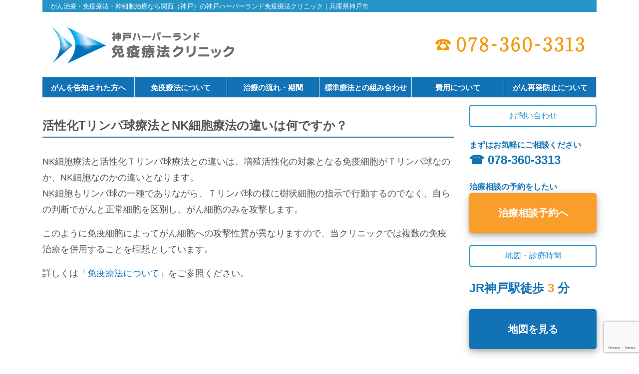

--- FILE ---
content_type: text/html; charset=UTF-8
request_url: https://www.khic.jp/faq/about-immunotherapy/lak_differ_from_nk
body_size: 11786
content:
<!doctype html><head>
<meta charset="utf-8">
<meta http-equiv="X-UA-Compatible" content="IE=edge,chrome=1">
<title> &raquo; 活性化Tリンパ球療法とNK細胞療法の違いは何ですか？ がん治療・免疫療法・幹細胞治療なら関西（神戸）の神戸ハーバーランド免疫療法クリニック｜兵庫県神戸市</title>
<meta name="description" content="がん治療・免疫療法・幹細胞治療なら関西（神戸）の神戸ハーバーランド免疫療法クリニック｜兵庫県神戸市" />
<meta name="viewport" content="width=device-width, initial-scale=1, shrink-to-fit=no">
<link rel="SHORTCUT ICON" href="https://www.khic.jp/wp-content/themes/KHIC2019/favicon.ico">
<link rel="stylesheet" href="https://www.khic.jp/wp-content/themes/KHIC2019/css/bootstrap.min.css">
<link rel="stylesheet" href="https://www.khic.jp/wp-content/themes/KHIC2019/style.css">
<link href="https://fonts.googleapis.com/css?family=Noto+Sans+JP&display=swap" rel="stylesheet">
<script src="https://kit.fontawesome.com/454f41e43a.js"></script>
<script src="https://code.jquery.com/jquery-3.3.1.slim.min.js" integrity="sha384-q8i/X+965DzO0rT7abK41JStQIAqVgRVzpbzo5smXKp4YfRvH+8abtTE1Pi6jizo" crossorigin="anonymous"></script> 
<script src="https://cdnjs.cloudflare.com/ajax/libs/popper.js/1.14.7/umd/popper.min.js" integrity="sha384-UO2eT0CpHqdSJQ6hJty5KVphtPhzWj9WO1clHTMGa3JDZwrnQq4sF86dIHNDz0W1" crossorigin="anonymous"></script> 
<script src="https://www.khic.jp/wp-content/themes/KHIC2019/js/bootstrap.min.js" integrity="sha384-JjSmVgyd0p3pXB1rRibZUAYoIIy6OrQ6VrjIEaFf/nJGzIxFDsf4x0xIM+B07jRM" crossorigin="anonymous"></script>

<meta name='robots' content='max-image-preview:large' />
	<style>img:is([sizes="auto" i], [sizes^="auto," i]) { contain-intrinsic-size: 3000px 1500px }</style>
	
<!-- Google Tag Manager for WordPress by gtm4wp.com -->
<script data-cfasync="false" data-pagespeed-no-defer>
	var gtm4wp_datalayer_name = "dataLayer";
	var dataLayer = dataLayer || [];
</script>
<!-- End Google Tag Manager for WordPress by gtm4wp.com --><script type="text/javascript">
/* <![CDATA[ */
window._wpemojiSettings = {"baseUrl":"https:\/\/s.w.org\/images\/core\/emoji\/16.0.1\/72x72\/","ext":".png","svgUrl":"https:\/\/s.w.org\/images\/core\/emoji\/16.0.1\/svg\/","svgExt":".svg","source":{"concatemoji":"https:\/\/www.khic.jp\/wp-includes\/js\/wp-emoji-release.min.js?ver=6.8.3"}};
/*! This file is auto-generated */
!function(s,n){var o,i,e;function c(e){try{var t={supportTests:e,timestamp:(new Date).valueOf()};sessionStorage.setItem(o,JSON.stringify(t))}catch(e){}}function p(e,t,n){e.clearRect(0,0,e.canvas.width,e.canvas.height),e.fillText(t,0,0);var t=new Uint32Array(e.getImageData(0,0,e.canvas.width,e.canvas.height).data),a=(e.clearRect(0,0,e.canvas.width,e.canvas.height),e.fillText(n,0,0),new Uint32Array(e.getImageData(0,0,e.canvas.width,e.canvas.height).data));return t.every(function(e,t){return e===a[t]})}function u(e,t){e.clearRect(0,0,e.canvas.width,e.canvas.height),e.fillText(t,0,0);for(var n=e.getImageData(16,16,1,1),a=0;a<n.data.length;a++)if(0!==n.data[a])return!1;return!0}function f(e,t,n,a){switch(t){case"flag":return n(e,"\ud83c\udff3\ufe0f\u200d\u26a7\ufe0f","\ud83c\udff3\ufe0f\u200b\u26a7\ufe0f")?!1:!n(e,"\ud83c\udde8\ud83c\uddf6","\ud83c\udde8\u200b\ud83c\uddf6")&&!n(e,"\ud83c\udff4\udb40\udc67\udb40\udc62\udb40\udc65\udb40\udc6e\udb40\udc67\udb40\udc7f","\ud83c\udff4\u200b\udb40\udc67\u200b\udb40\udc62\u200b\udb40\udc65\u200b\udb40\udc6e\u200b\udb40\udc67\u200b\udb40\udc7f");case"emoji":return!a(e,"\ud83e\udedf")}return!1}function g(e,t,n,a){var r="undefined"!=typeof WorkerGlobalScope&&self instanceof WorkerGlobalScope?new OffscreenCanvas(300,150):s.createElement("canvas"),o=r.getContext("2d",{willReadFrequently:!0}),i=(o.textBaseline="top",o.font="600 32px Arial",{});return e.forEach(function(e){i[e]=t(o,e,n,a)}),i}function t(e){var t=s.createElement("script");t.src=e,t.defer=!0,s.head.appendChild(t)}"undefined"!=typeof Promise&&(o="wpEmojiSettingsSupports",i=["flag","emoji"],n.supports={everything:!0,everythingExceptFlag:!0},e=new Promise(function(e){s.addEventListener("DOMContentLoaded",e,{once:!0})}),new Promise(function(t){var n=function(){try{var e=JSON.parse(sessionStorage.getItem(o));if("object"==typeof e&&"number"==typeof e.timestamp&&(new Date).valueOf()<e.timestamp+604800&&"object"==typeof e.supportTests)return e.supportTests}catch(e){}return null}();if(!n){if("undefined"!=typeof Worker&&"undefined"!=typeof OffscreenCanvas&&"undefined"!=typeof URL&&URL.createObjectURL&&"undefined"!=typeof Blob)try{var e="postMessage("+g.toString()+"("+[JSON.stringify(i),f.toString(),p.toString(),u.toString()].join(",")+"));",a=new Blob([e],{type:"text/javascript"}),r=new Worker(URL.createObjectURL(a),{name:"wpTestEmojiSupports"});return void(r.onmessage=function(e){c(n=e.data),r.terminate(),t(n)})}catch(e){}c(n=g(i,f,p,u))}t(n)}).then(function(e){for(var t in e)n.supports[t]=e[t],n.supports.everything=n.supports.everything&&n.supports[t],"flag"!==t&&(n.supports.everythingExceptFlag=n.supports.everythingExceptFlag&&n.supports[t]);n.supports.everythingExceptFlag=n.supports.everythingExceptFlag&&!n.supports.flag,n.DOMReady=!1,n.readyCallback=function(){n.DOMReady=!0}}).then(function(){return e}).then(function(){var e;n.supports.everything||(n.readyCallback(),(e=n.source||{}).concatemoji?t(e.concatemoji):e.wpemoji&&e.twemoji&&(t(e.twemoji),t(e.wpemoji)))}))}((window,document),window._wpemojiSettings);
/* ]]> */
</script>
<style id='wp-emoji-styles-inline-css' type='text/css'>

	img.wp-smiley, img.emoji {
		display: inline !important;
		border: none !important;
		box-shadow: none !important;
		height: 1em !important;
		width: 1em !important;
		margin: 0 0.07em !important;
		vertical-align: -0.1em !important;
		background: none !important;
		padding: 0 !important;
	}
</style>
<link rel='stylesheet' id='wp-block-library-css' href='https://www.khic.jp/wp-includes/css/dist/block-library/style.min.css?ver=6.8.3' type='text/css' media='all' />
<style id='classic-theme-styles-inline-css' type='text/css'>
/*! This file is auto-generated */
.wp-block-button__link{color:#fff;background-color:#32373c;border-radius:9999px;box-shadow:none;text-decoration:none;padding:calc(.667em + 2px) calc(1.333em + 2px);font-size:1.125em}.wp-block-file__button{background:#32373c;color:#fff;text-decoration:none}
</style>
<style id='global-styles-inline-css' type='text/css'>
:root{--wp--preset--aspect-ratio--square: 1;--wp--preset--aspect-ratio--4-3: 4/3;--wp--preset--aspect-ratio--3-4: 3/4;--wp--preset--aspect-ratio--3-2: 3/2;--wp--preset--aspect-ratio--2-3: 2/3;--wp--preset--aspect-ratio--16-9: 16/9;--wp--preset--aspect-ratio--9-16: 9/16;--wp--preset--color--black: #000000;--wp--preset--color--cyan-bluish-gray: #abb8c3;--wp--preset--color--white: #ffffff;--wp--preset--color--pale-pink: #f78da7;--wp--preset--color--vivid-red: #cf2e2e;--wp--preset--color--luminous-vivid-orange: #ff6900;--wp--preset--color--luminous-vivid-amber: #fcb900;--wp--preset--color--light-green-cyan: #7bdcb5;--wp--preset--color--vivid-green-cyan: #00d084;--wp--preset--color--pale-cyan-blue: #8ed1fc;--wp--preset--color--vivid-cyan-blue: #0693e3;--wp--preset--color--vivid-purple: #9b51e0;--wp--preset--gradient--vivid-cyan-blue-to-vivid-purple: linear-gradient(135deg,rgba(6,147,227,1) 0%,rgb(155,81,224) 100%);--wp--preset--gradient--light-green-cyan-to-vivid-green-cyan: linear-gradient(135deg,rgb(122,220,180) 0%,rgb(0,208,130) 100%);--wp--preset--gradient--luminous-vivid-amber-to-luminous-vivid-orange: linear-gradient(135deg,rgba(252,185,0,1) 0%,rgba(255,105,0,1) 100%);--wp--preset--gradient--luminous-vivid-orange-to-vivid-red: linear-gradient(135deg,rgba(255,105,0,1) 0%,rgb(207,46,46) 100%);--wp--preset--gradient--very-light-gray-to-cyan-bluish-gray: linear-gradient(135deg,rgb(238,238,238) 0%,rgb(169,184,195) 100%);--wp--preset--gradient--cool-to-warm-spectrum: linear-gradient(135deg,rgb(74,234,220) 0%,rgb(151,120,209) 20%,rgb(207,42,186) 40%,rgb(238,44,130) 60%,rgb(251,105,98) 80%,rgb(254,248,76) 100%);--wp--preset--gradient--blush-light-purple: linear-gradient(135deg,rgb(255,206,236) 0%,rgb(152,150,240) 100%);--wp--preset--gradient--blush-bordeaux: linear-gradient(135deg,rgb(254,205,165) 0%,rgb(254,45,45) 50%,rgb(107,0,62) 100%);--wp--preset--gradient--luminous-dusk: linear-gradient(135deg,rgb(255,203,112) 0%,rgb(199,81,192) 50%,rgb(65,88,208) 100%);--wp--preset--gradient--pale-ocean: linear-gradient(135deg,rgb(255,245,203) 0%,rgb(182,227,212) 50%,rgb(51,167,181) 100%);--wp--preset--gradient--electric-grass: linear-gradient(135deg,rgb(202,248,128) 0%,rgb(113,206,126) 100%);--wp--preset--gradient--midnight: linear-gradient(135deg,rgb(2,3,129) 0%,rgb(40,116,252) 100%);--wp--preset--font-size--small: 13px;--wp--preset--font-size--medium: 20px;--wp--preset--font-size--large: 36px;--wp--preset--font-size--x-large: 42px;--wp--preset--spacing--20: 0.44rem;--wp--preset--spacing--30: 0.67rem;--wp--preset--spacing--40: 1rem;--wp--preset--spacing--50: 1.5rem;--wp--preset--spacing--60: 2.25rem;--wp--preset--spacing--70: 3.38rem;--wp--preset--spacing--80: 5.06rem;--wp--preset--shadow--natural: 6px 6px 9px rgba(0, 0, 0, 0.2);--wp--preset--shadow--deep: 12px 12px 50px rgba(0, 0, 0, 0.4);--wp--preset--shadow--sharp: 6px 6px 0px rgba(0, 0, 0, 0.2);--wp--preset--shadow--outlined: 6px 6px 0px -3px rgba(255, 255, 255, 1), 6px 6px rgba(0, 0, 0, 1);--wp--preset--shadow--crisp: 6px 6px 0px rgba(0, 0, 0, 1);}:where(.is-layout-flex){gap: 0.5em;}:where(.is-layout-grid){gap: 0.5em;}body .is-layout-flex{display: flex;}.is-layout-flex{flex-wrap: wrap;align-items: center;}.is-layout-flex > :is(*, div){margin: 0;}body .is-layout-grid{display: grid;}.is-layout-grid > :is(*, div){margin: 0;}:where(.wp-block-columns.is-layout-flex){gap: 2em;}:where(.wp-block-columns.is-layout-grid){gap: 2em;}:where(.wp-block-post-template.is-layout-flex){gap: 1.25em;}:where(.wp-block-post-template.is-layout-grid){gap: 1.25em;}.has-black-color{color: var(--wp--preset--color--black) !important;}.has-cyan-bluish-gray-color{color: var(--wp--preset--color--cyan-bluish-gray) !important;}.has-white-color{color: var(--wp--preset--color--white) !important;}.has-pale-pink-color{color: var(--wp--preset--color--pale-pink) !important;}.has-vivid-red-color{color: var(--wp--preset--color--vivid-red) !important;}.has-luminous-vivid-orange-color{color: var(--wp--preset--color--luminous-vivid-orange) !important;}.has-luminous-vivid-amber-color{color: var(--wp--preset--color--luminous-vivid-amber) !important;}.has-light-green-cyan-color{color: var(--wp--preset--color--light-green-cyan) !important;}.has-vivid-green-cyan-color{color: var(--wp--preset--color--vivid-green-cyan) !important;}.has-pale-cyan-blue-color{color: var(--wp--preset--color--pale-cyan-blue) !important;}.has-vivid-cyan-blue-color{color: var(--wp--preset--color--vivid-cyan-blue) !important;}.has-vivid-purple-color{color: var(--wp--preset--color--vivid-purple) !important;}.has-black-background-color{background-color: var(--wp--preset--color--black) !important;}.has-cyan-bluish-gray-background-color{background-color: var(--wp--preset--color--cyan-bluish-gray) !important;}.has-white-background-color{background-color: var(--wp--preset--color--white) !important;}.has-pale-pink-background-color{background-color: var(--wp--preset--color--pale-pink) !important;}.has-vivid-red-background-color{background-color: var(--wp--preset--color--vivid-red) !important;}.has-luminous-vivid-orange-background-color{background-color: var(--wp--preset--color--luminous-vivid-orange) !important;}.has-luminous-vivid-amber-background-color{background-color: var(--wp--preset--color--luminous-vivid-amber) !important;}.has-light-green-cyan-background-color{background-color: var(--wp--preset--color--light-green-cyan) !important;}.has-vivid-green-cyan-background-color{background-color: var(--wp--preset--color--vivid-green-cyan) !important;}.has-pale-cyan-blue-background-color{background-color: var(--wp--preset--color--pale-cyan-blue) !important;}.has-vivid-cyan-blue-background-color{background-color: var(--wp--preset--color--vivid-cyan-blue) !important;}.has-vivid-purple-background-color{background-color: var(--wp--preset--color--vivid-purple) !important;}.has-black-border-color{border-color: var(--wp--preset--color--black) !important;}.has-cyan-bluish-gray-border-color{border-color: var(--wp--preset--color--cyan-bluish-gray) !important;}.has-white-border-color{border-color: var(--wp--preset--color--white) !important;}.has-pale-pink-border-color{border-color: var(--wp--preset--color--pale-pink) !important;}.has-vivid-red-border-color{border-color: var(--wp--preset--color--vivid-red) !important;}.has-luminous-vivid-orange-border-color{border-color: var(--wp--preset--color--luminous-vivid-orange) !important;}.has-luminous-vivid-amber-border-color{border-color: var(--wp--preset--color--luminous-vivid-amber) !important;}.has-light-green-cyan-border-color{border-color: var(--wp--preset--color--light-green-cyan) !important;}.has-vivid-green-cyan-border-color{border-color: var(--wp--preset--color--vivid-green-cyan) !important;}.has-pale-cyan-blue-border-color{border-color: var(--wp--preset--color--pale-cyan-blue) !important;}.has-vivid-cyan-blue-border-color{border-color: var(--wp--preset--color--vivid-cyan-blue) !important;}.has-vivid-purple-border-color{border-color: var(--wp--preset--color--vivid-purple) !important;}.has-vivid-cyan-blue-to-vivid-purple-gradient-background{background: var(--wp--preset--gradient--vivid-cyan-blue-to-vivid-purple) !important;}.has-light-green-cyan-to-vivid-green-cyan-gradient-background{background: var(--wp--preset--gradient--light-green-cyan-to-vivid-green-cyan) !important;}.has-luminous-vivid-amber-to-luminous-vivid-orange-gradient-background{background: var(--wp--preset--gradient--luminous-vivid-amber-to-luminous-vivid-orange) !important;}.has-luminous-vivid-orange-to-vivid-red-gradient-background{background: var(--wp--preset--gradient--luminous-vivid-orange-to-vivid-red) !important;}.has-very-light-gray-to-cyan-bluish-gray-gradient-background{background: var(--wp--preset--gradient--very-light-gray-to-cyan-bluish-gray) !important;}.has-cool-to-warm-spectrum-gradient-background{background: var(--wp--preset--gradient--cool-to-warm-spectrum) !important;}.has-blush-light-purple-gradient-background{background: var(--wp--preset--gradient--blush-light-purple) !important;}.has-blush-bordeaux-gradient-background{background: var(--wp--preset--gradient--blush-bordeaux) !important;}.has-luminous-dusk-gradient-background{background: var(--wp--preset--gradient--luminous-dusk) !important;}.has-pale-ocean-gradient-background{background: var(--wp--preset--gradient--pale-ocean) !important;}.has-electric-grass-gradient-background{background: var(--wp--preset--gradient--electric-grass) !important;}.has-midnight-gradient-background{background: var(--wp--preset--gradient--midnight) !important;}.has-small-font-size{font-size: var(--wp--preset--font-size--small) !important;}.has-medium-font-size{font-size: var(--wp--preset--font-size--medium) !important;}.has-large-font-size{font-size: var(--wp--preset--font-size--large) !important;}.has-x-large-font-size{font-size: var(--wp--preset--font-size--x-large) !important;}
:where(.wp-block-post-template.is-layout-flex){gap: 1.25em;}:where(.wp-block-post-template.is-layout-grid){gap: 1.25em;}
:where(.wp-block-columns.is-layout-flex){gap: 2em;}:where(.wp-block-columns.is-layout-grid){gap: 2em;}
:root :where(.wp-block-pullquote){font-size: 1.5em;line-height: 1.6;}
</style>
<link rel='stylesheet' id='contact-form-7-css' href='https://www.khic.jp/wp-content/plugins/contact-form-7/includes/css/styles.css?ver=6.1.3' type='text/css' media='all' />
<link rel='stylesheet' id='meteor-slides-css' href='https://www.khic.jp/wp-content/plugins/meteor-slides/css/meteor-slides.css?ver=1.0' type='text/css' media='all' />
<link rel='stylesheet' id='page-list-style-css' href='https://www.khic.jp/wp-content/plugins/page-list/css/page-list.css?ver=5.9' type='text/css' media='all' />
<link rel='stylesheet' id='shiftnav-css' href='https://www.khic.jp/wp-content/plugins/shiftnav-responsive-mobile-menu/assets/css/shiftnav.min.css?ver=1.8.2' type='text/css' media='all' />
<link rel='stylesheet' id='shiftnav-font-awesome-css' href='https://www.khic.jp/wp-content/plugins/shiftnav-responsive-mobile-menu/assets/css/fontawesome/css/font-awesome.min.css?ver=1.8.2' type='text/css' media='all' />
<link rel='stylesheet' id='shiftnav-light-css' href='https://www.khic.jp/wp-content/plugins/shiftnav-responsive-mobile-menu/assets/css/skins/light.css?ver=1.8.2' type='text/css' media='all' />
<script type="text/javascript" src="https://www.khic.jp/wp-includes/js/jquery/jquery.min.js?ver=3.7.1" id="jquery-core-js"></script>
<script type="text/javascript" src="https://www.khic.jp/wp-includes/js/jquery/jquery-migrate.min.js?ver=3.4.1" id="jquery-migrate-js"></script>
<script type="text/javascript" src="https://www.khic.jp/wp-content/plugins/meteor-slides/js/jquery.cycle.all.js?ver=6.8.3" id="jquery-cycle-js"></script>
<script type="text/javascript" src="https://www.khic.jp/wp-content/plugins/meteor-slides/js/jquery.metadata.v2.js?ver=6.8.3" id="jquery-metadata-js"></script>
<script type="text/javascript" src="https://www.khic.jp/wp-content/plugins/meteor-slides/js/jquery.touchwipe.1.1.1.js?ver=6.8.3" id="jquery-touchwipe-js"></script>
<script type="text/javascript" id="meteorslides-script-js-extra">
/* <![CDATA[ */
var meteorslidessettings = {"meteorslideshowspeed":"2000","meteorslideshowduration":"5000","meteorslideshowheight":"400","meteorslideshowwidth":"1200","meteorslideshowtransition":"fade"};
/* ]]> */
</script>
<script type="text/javascript" src="https://www.khic.jp/wp-content/plugins/meteor-slides/js/slideshow.js?ver=6.8.3" id="meteorslides-script-js"></script>
<link rel="https://api.w.org/" href="https://www.khic.jp/wp-json/" /><link rel="alternate" title="JSON" type="application/json" href="https://www.khic.jp/wp-json/wp/v2/pages/4362" /><link rel="EditURI" type="application/rsd+xml" title="RSD" href="https://www.khic.jp/xmlrpc.php?rsd" />
<meta name="generator" content="WordPress 6.8.3" />
<link rel="canonical" href="https://www.khic.jp/faq/about-immunotherapy/lak_differ_from_nk" />
<link rel='shortlink' href='https://www.khic.jp/?p=4362' />
<link rel="alternate" title="oEmbed (JSON)" type="application/json+oembed" href="https://www.khic.jp/wp-json/oembed/1.0/embed?url=https%3A%2F%2Fwww.khic.jp%2Ffaq%2Fabout-immunotherapy%2Flak_differ_from_nk" />
<link rel="alternate" title="oEmbed (XML)" type="text/xml+oembed" href="https://www.khic.jp/wp-json/oembed/1.0/embed?url=https%3A%2F%2Fwww.khic.jp%2Ffaq%2Fabout-immunotherapy%2Flak_differ_from_nk&#038;format=xml" />

		<!-- ShiftNav CSS
	================================================================ -->
		<style type="text/css" id="shiftnav-dynamic-css">
				@media only screen and (min-width:768px){ #shiftnav-toggle-main, .shiftnav-toggle-mobile{ display:none; } .shiftnav-wrap { padding-top:0 !important; } }

/** ShiftNav Custom Tweaks (General Settings) **/
.shiftnav-toggle-button,shiftnav-toggle {
  background: #1272b6;
  color: #FFFFFF;
}
a.shiftnav-toggle-button ,a.shiftnav-toggle {
  background: #1272b6;
  color: #FFFFFF;
}

a.shiftnav-toggle-button:link, a.shiftnav-toggle-button:visied{
color:#FFFFFF;
}


.shiftnav-toggle-button {
  background: #1272b6;
  color: #FFFFFF;
  opacity:1.0;
}
.shiftnav-toggle-button:hover {
  background: #1272b6;
  color: #FFFFFF;
  opacity:1.0;
}
/* Status: Loaded from Transient */
		</style>
		<!-- end ShiftNav CSS -->

	
<!-- Google Tag Manager for WordPress by gtm4wp.com -->
<!-- GTM Container placement set to automatic -->
<script data-cfasync="false" data-pagespeed-no-defer type="text/javascript">
	var dataLayer_content = {"pagePostType":"page","pagePostType2":"single-page","pagePostAuthor":"y.yasuda"};
	dataLayer.push( dataLayer_content );
</script>
<script data-cfasync="false" data-pagespeed-no-defer type="text/javascript">
(function(w,d,s,l,i){w[l]=w[l]||[];w[l].push({'gtm.start':
new Date().getTime(),event:'gtm.js'});var f=d.getElementsByTagName(s)[0],
j=d.createElement(s),dl=l!='dataLayer'?'&l='+l:'';j.async=true;j.src=
'//www.googletagmanager.com/gtm.js?id='+i+dl;f.parentNode.insertBefore(j,f);
})(window,document,'script','dataLayer','GTM-MW856SDS');
</script>
<!-- End Google Tag Manager for WordPress by gtm4wp.com -->		<style type="text/css" id="wp-custom-css">
			//table.giji, th, td {
//  border-collapse: collapse;
//  border: 1px solid #ccc;
//  line-height: 1.5;
//}

//table.giji th {
//  width: 150px;
//  padding: 30px;
//  font-weight: bold;
//  vertical-align: top;
//  background: #3f3f3f;
//  color: #ffffff;
//}
//table.giji td {
//  width: 300px;
//  padding: 30px;
//  vertical-align: top;
//}		</style>
		<!-- Global site tag (gtag.js) - Google Analytics -->
<script async src="https://www.googletagmanager.com/gtag/js?id=UA-29272027-1"></script>
<script>
  window.dataLayer = window.dataLayer || [];
  function gtag(){dataLayer.push(arguments);}
  gtag('js', new Date());

  gtag('config', 'UA-29272027-1');
</script>

<!-- Piwik2017 -->
<script type="text/javascript">
  var _paq = _paq || [];
  /* tracker methods like "setCustomDimension" should be called before "trackPageView" */
  _paq.push(['trackPageView']);
  _paq.push(['enableLinkTracking']);
  (function() {
    var u="//www.khic.jp/piwik/";
    _paq.push(['setTrackerUrl', u+'piwik.php']);
    _paq.push(['setSiteId', '1']);
    var d=document, g=d.createElement('script'), s=d.getElementsByTagName('script')[0];
    g.type='text/javascript'; g.async=true; g.defer=true; g.src=u+'piwik.js'; s.parentNode.insertBefore(g,s);
  })();
</script>
<!-- End Piwik Code -->
</head>

<body>
<div class="wrap">
<!-- header for bigger screens -->	
<div class="container position-fixed fixed-header d-none d-md-block">
  <header class="pb-0">
    <div class="flex-nowrap header-top-ribbon px-3"> <small>がん治療・免疫療法・幹細胞治療なら関西（神戸）の神戸ハーバーランド免疫療法クリニック｜兵庫県神戸市</small> </div>
    <div class="row flex-nowrap justify-content-between align-items-center">
      <div class="col-6 d-flex py-3"><a href="https://www.khic.jp"><img src="https://www.khic.jp/wp-content/themes/KHIC2019/img/KHIC-logo-400x88.png" class="img-fluid" alt="神戸ハーバーランド免疫療法クリニック"></a></div>
      <div class="col-6 d-flex py-3 justify-content-end">


		  <a href="#"><img src="https://www.khic.jp/wp-content/themes/KHIC2019/img/top-tel.gif" class="img-fluid" alt="電話：078-360-3313"></a>

	  </div>
    </div>
  <div class="py-0 justify-content-between">	
	 <nav class="nav bg-blue border-bottom">
      <div class="d-flex col-lg-4 col-md-12 px-0 text-center">
        <li class="col-6 justify-content-center py-sm-1 px-sm-1 px-md-2 py-md-2 border-right border-top nav-item"><a href="https://www.khic.jp/faq/about-immunotherapy/lak_differ_from_nk/for-cancer-patients" target="_self" alt="活性化Tリンパ球療法とNK細胞療法の違いは何ですか？">がんを告知された方へ</a> </li>
        <li class="col-6 justify-content-center py-sm-1 px-sm-1 px-md-2 py-md-2 border-right border-top nav-item"><a href="https://www.khic.jp/faq/about-immunotherapy/lak_differ_from_nk/immunotherapy-mechanism" target="_self" alt="活性化Tリンパ球療法とNK細胞療法の違いは何ですか？">免疫療法について</a> </li>
      </div>
      <div class="d-flex col-lg-4 col-md-12 px-0 text-center">
        <li class="col-6 justify-content-center py-sm-1 px-sm-1 px-md-2 py-md-2 border-right border-top nav-item"><a href="https://www.khic.jp/faq/about-immunotherapy/lak_differ_from_nk/therapy-flow" target="_self" alt="活性化Tリンパ球療法とNK細胞療法の違いは何ですか？">治療の流れ・期間</a> </li>
        <li class="col-6 justify-content-center py-sm-1 px-sm-1 px-md-2 py-md-2 border-right border-top nav-item"><a href="https://www.khic.jp/faq/about-immunotherapy/lak_differ_from_nk/combination-standard-therapy" target="_self" alt="活性化Tリンパ球療法とNK細胞療法の違いは何ですか？">標準療法との組み合わせ</a> </li>
      </div>
      <div class="d-flex col-lg-4 col-md-12 px-0 text-center">
        <li class="col-6 justify-content-center py-sm-1 px-sm-1 px-md-2 py-md-2 border-right border-top nav-item"><a href="https://www.khic.jp/faq/about-immunotherapy/lak_differ_from_nk/medical-cost" target="_self" alt="活性化Tリンパ球療法とNK細胞療法の違いは何ですか？">費用について</a></li>
        <li class="col-6 justify-content-center py-sm-1 px-sm-1 px-md-2 py-md-2 border-right border-top nav-item"><a href="https://www.khic.jp/faq/about-immunotherapy/lak_differ_from_nk/prevention" target="_self" alt="活性化Tリンパ球療法とNK細胞療法の違いは何ですか？">がん再発防止について</a></li>
      </div>
    </nav>
	</div>
  </header>
</div>
<!-- header for mobile screens -->
<div class="container d-md-none">
  <header class="pb-0">
 

   <div class="row flex-nowrap justify-content-between align-items-center">
      <div class="col-6 d-flex py-3"><a href="https://www.khic.jp"><img src="https://www.khic.jp/wp-content/themes/KHIC2019/img/KHIC-logo-400x88.png" class="img-fluid" alt="神戸ハーバーランド免疫療法クリニック"></a></div>
      <div class="col-6 d-flex py-3 justify-content-end">
		  <a href="#"><img id="phone" src="https://www.khic.jp/wp-content/themes/KHIC2019/img/top-tel.gif" class="img-fluid align-middle" alt="電話：078-360-3313"></a>
	    <div id="mobile-navi">
	  <a class="shiftnav-toggle shiftnav-toggle-button" data-shiftnav-target="shiftnav-main">メニュー</a>
  </div>
	</div>
	  </div>
	  

		     <div class="py-0 justify-content-between">	
	 <nav class="nav bg-blue border-bottom">
      <div class="d-flex col-lg-4 col-md-12 px-0 text-center">
        <li class="col-6 justify-content-center py-sm-1 px-sm-1 px-md-2 py-md-2 border-right border-top nav-item"><a href="https://www.khic.jp/faq/about-immunotherapy/lak_differ_from_nk/for-cancer-patients" target="_self" alt="活性化Tリンパ球療法とNK細胞療法の違いは何ですか？">がんを告知された方へ</a> </li>
        <li class="col-6 justify-content-center py-sm-1 px-sm-1 px-md-2 py-md-2 border-right border-top nav-item"><a href="https://www.khic.jp/faq/about-immunotherapy/lak_differ_from_nk/immunotherapy-mechanism" target="_self" alt="活性化Tリンパ球療法とNK細胞療法の違いは何ですか？">免疫療法について</a> </li>
      </div>
      <div class="d-flex col-lg-4 col-md-12 px-0 text-center">
        <li class="col-6 justify-content-center py-sm-1 px-sm-1 px-md-2 py-md-2 border-right border-top nav-item"><a href="https://www.khic.jp/faq/about-immunotherapy/lak_differ_from_nk/therapy-flow" target="_self" alt="活性化Tリンパ球療法とNK細胞療法の違いは何ですか？">治療の流れ・期間</a> </li>
        <li class="col-6 justify-content-center py-sm-1 px-sm-1 px-md-2 py-md-2 border-right border-top nav-item"><a href="https://www.khic.jp/faq/about-immunotherapy/lak_differ_from_nk/combination-standard-therapy" target="_self" alt="活性化Tリンパ球療法とNK細胞療法の違いは何ですか？">標準療法との組み合わせ</a> </li>
      </div>
      <div class="d-flex col-lg-4 col-md-12 px-0 text-center">
        <li class="col-6 justify-content-center py-sm-1 px-sm-1 px-md-2 py-md-2 border-right border-top nav-item"><a href="https://www.khic.jp/faq/about-immunotherapy/lak_differ_from_nk/medical-cost" target="_self" alt="活性化Tリンパ球療法とNK細胞療法の違いは何ですか？">費用について</a></li>
        <li class="col-6 justify-content-center py-sm-1 px-sm-1 px-md-2 py-md-2 border-right border-top nav-item"><a href="https://www.khic.jp/faq/about-immunotherapy/lak_differ_from_nk/prevention" target="_self" alt="活性化Tリンパ球療法とNK細胞療法の違いは何ですか？">がん再発防止について</a></li>
      </div>
    </nav>

    </div>

  </header>
</div>	

	
<div class="container container-jumbotron">

	</div>



<main role="main" class="container">
  <div class="row">
    <div class="blog-main col"> <!--col-md-8 -->
      <div class="blog-post">
		  
		             		   <h2>
			  活性化Tリンパ球療法とNK細胞療法の違いは何ですか？			</h2>
		  				  	 <div>
			                 <p>NK細胞療法と活性化Ｔリンパ球療法との違いは、増殖活性化の対象となる免疫細胞がＴリンパ球なのか、NK細胞なのかの違いとなります。<br />
NK細胞もリンパ球の一種でありながら、Ｔリンパ球の様に樹状細胞の指示で行動するのでなく、自らの判断でがんと正常細胞を区別し、がん細胞のみを攻撃します。</p>
<p>このように免疫細胞によってがん細胞への攻撃性質が異なりますので、当クリニックでは複数の免疫治療を併用することを理想としています。</p>
<p>詳しくは「<a href="http://www.khic.jp/immunotherapy-mechanism">免疫療法について</a>」をご参照ください。</p>
            </div>
		  
		              		         <div class="text-center"></div>
		  
		        </div>

      
    </div>
    <!-- /.blog-main -->
    
       
	 <aside class="blog-sidebar float-right col-12 col-lg-3">
      <aside id="custom_html-2" class="widget_text widget widget_custom_html"><div class="textwidget custom-html-widget"><span class="btn-sidebar-l btn-lg btn-block text-center">お問い合わせ</span><br>
<span class="text-normal text-blue">まずはお気軽にご相談ください</span><br>
<a href="tel:078-360-3313"><span class="text-blue text-big text-phone">☎︎ 078-360-3313</span></a>
<br><br>
<span class="text-normal text-blue">治療相談の予約をしたい</span><a href="http://www.khic.jp/consultation" target="_self"><button class="btn bg-orange btn-sidebar btn-lg btn-block text-white text-center btn-shadow" type="button">治療相談予約へ</button></a>
<br>
<span class="text-normal text-blue" style="display:none;">説明会の予約はこちら</span><!--<br>--><a href="http://www.khic.jp/seminar" target="_self"><button class="btn bg-orange btn-sidebar btn-lg btn-block text-white text-center btn-shadow text-normal" type="button" style="display:none;">　説明会予約へ</button></a>

<!--<hr style="margin: 20px 0;" />-->

<span class="btn-sidebar-l btn-lg btn-block text-center">地図・診療時間</span><br>
<span class="text-big text-blue">JR神戸駅徒歩</span><span class="text-big text-orange"> 3 </span><span class="text-big text-blue">分</span><br><br>
<a href="http://www.khic.jp/access-hour"><button class="btn bg-blue btn-sidebar btn-lg btn-block text-white text-center btn-shadow" type="button">地図を見る</button></a>
<br>
<img class="img-sidebar" src="http://www.khic.jp/wp-content/uploads/2023/08/hour.png" alt="診療時間" />
<span class="text-blue"><b>休診日／木曜、日曜、祝祭日</b></span>

<hr style="margin: 20px 0;" />
<br>
<!--
<a href="http://www.khic.jp/katheter"><img class="img-sidebar btn-shadow" src="http://www.khic.jp/wp-content/uploads/2019/09/IGTC-banner.jpg" alt="カテーテルを用いた動脈内投与について" /></a>
<br><br>
-->
<a href="http://www.khic.jp/affiliated-medical-institute"><button class="btn bg-blue btn-sidebar btn-lg btn-block text-white text-center btn-shadow" type="button">提携医療機関</button></a>
<br>
<a href="https://msc-khic.com/"><button class="btn bg-blue btn-sidebar btn-lg btn-block text-white text-center btn-shadow" type="button">幹細胞治療について</button></a>
<br>
<!--
<a href="http://www.khic.jp/opdivo"><button class="btn bg-photo1-opdivo btn-sidebar btn-lg btn-block text-white text-center btn-shadow text-normal" type="button">免疫チェックポイント阻害薬</button></a>
<br>

<a href="http://www.khic.jp/vitamin"><button class="btn bg-photo-vitaminc btn-sidebar btn-lg btn-block text-white text-center btn-shadow" type="button">高濃度ビタミンC療法</button></a>
<br>
-->
<!--
<a href="http://www.khic.jp/bcg-cws"><button class="btn btn-sidebar btn-lg btn-block text-white text-center bg-photo-bcg btn-shadow" type="button">BCG-CWS療法</button>
</a>
-->
<hr style="margin: 20px 0;" /></div></aside><aside id="search-2" class="widget widget_search"><form role="search" method="get" id="searchform" class="searchform" action="https://www.khic.jp/">
				<div>
					<label class="screen-reader-text" for="s">検索:</label>
					<input type="text" value="" name="s" id="s" />
					<input type="submit" id="searchsubmit" value="検索" />
				</div>
			</form></aside><aside id="nav_menu-2" class="widget widget_nav_menu"><div class="menu-side-nav-container"><ul id="menu-side-nav" class="menu"><li id="menu-item-2913" class="menu-item menu-item-type-custom menu-item-object-custom menu-item-home menu-item-2913"><a href="http://www.khic.jp/">TOP</a></li>
<li id="menu-item-2922" class="menu-item menu-item-type-post_type menu-item-object-page menu-item-2922"><a href="https://www.khic.jp/for-cancer-patients">がんを告知された方へ</a></li>
<li id="menu-item-2924" class="menu-item menu-item-type-post_type menu-item-object-page menu-item-2924"><a href="https://www.khic.jp/immunotherapy-mechanism">免疫療法について</a></li>
<li id="menu-item-2921" class="menu-item menu-item-type-post_type menu-item-object-page menu-item-2921"><a href="https://www.khic.jp/activated-nk-cell-therapy">NK細胞療法</a></li>
<li id="menu-item-2929" class="menu-item menu-item-type-post_type menu-item-object-page menu-item-2929"><a href="https://www.khic.jp/dendritic-cell-vaccine-therapy">樹状細胞ワクチン療法</a></li>
<li id="menu-item-2930" class="menu-item menu-item-type-post_type menu-item-object-page menu-item-2930"><a href="https://www.khic.jp/activated-t-lymphocyte-therapy">活性化Tリンパ球療法</a></li>
<li id="menu-item-5420" class="menu-item menu-item-type-post_type menu-item-object-page menu-item-5420"><a href="https://www.khic.jp/nkt">NKT細胞療法</a></li>
<li id="menu-item-2926" class="menu-item menu-item-type-post_type menu-item-object-page menu-item-2926"><a href="https://www.khic.jp/therapy-flow">治療の流れ・期間</a></li>
<li id="menu-item-2928" class="menu-item menu-item-type-post_type menu-item-object-page menu-item-2928"><a href="https://www.khic.jp/combination-standard-therapy">標準治療と免疫療法</a></li>
<li id="menu-item-2925" class="menu-item menu-item-type-post_type menu-item-object-page menu-item-2925"><a href="https://www.khic.jp/prevention">がんの再発予防について</a></li>
<li id="menu-item-2914" class="menu-item menu-item-type-post_type menu-item-object-page menu-item-2914"><a href="https://www.khic.jp/medical-cost">費用について</a></li>
<li id="menu-item-2936" class="menu-item menu-item-type-post_type menu-item-object-page menu-item-2936"><a href="https://www.khic.jp/bank">がん組織保管サービス</a></li>
<li id="menu-item-2927" class="menu-item menu-item-type-post_type menu-item-object-page menu-item-2927"><a href="https://www.khic.jp/affiliated-medical-institute">提携医療機関</a></li>
<li id="menu-item-2933" class="menu-item menu-item-type-post_type menu-item-object-page current-page-ancestor menu-item-2933"><a href="https://www.khic.jp/faq">よくあるご質問(Q&#038;A)</a></li>
<li id="menu-item-2934" class="menu-item menu-item-type-post_type menu-item-object-page menu-item-2934"><a href="https://www.khic.jp/technical-terms">用語解説</a></li>
<li id="menu-item-2937" class="menu-item menu-item-type-post_type menu-item-object-page menu-item-2937"><a href="https://www.khic.jp/medical-expenses-deduction">医療費控除について</a></li>
<li id="menu-item-2932" class="menu-item menu-item-type-post_type menu-item-object-page menu-item-2932"><a href="https://www.khic.jp/tour">院内の様子</a></li>
<li id="menu-item-2939" class="menu-item menu-item-type-post_type menu-item-object-page menu-item-2939"><a href="https://www.khic.jp/access-hour">地図・診療時間</a></li>
<li id="menu-item-2923" class="menu-item menu-item-type-post_type menu-item-object-page menu-item-2923"><a href="https://www.khic.jp/privacy-policy">プライバシーポリシー</a></li>
<li id="menu-item-3102" class="menu-item menu-item-type-post_type menu-item-object-page menu-item-3102"><a href="https://www.khic.jp/links">リンク集</a></li>
<li id="menu-item-2938" class="menu-item menu-item-type-post_type menu-item-object-page menu-item-2938"><a href="https://www.khic.jp/download-medical-interview-sheet">問診票ダウンロード</a></li>
</ul></div></aside><aside id="text-5" class="widget widget_text">			<div class="textwidget"><p><a href="http://www.khic.jp/recruit"><button class="btn bg-blue btn-sidebar btn-lg btn-block text-white text-center btn-shadow" type="button">求人のお知らせ</button></a></p>
<p><a href="https://e-clinic21.or.jp/" target="_blank" rel="noopener"><img decoding="async" class="img-sidebar btn-shadow sidebar-ronuded" src="http://www.khic.jp/wp-content/uploads/2017/09/e-clinic.jpg" alt="eクリニック" /></a></p>
<p><a href="https://e-clinic21.or.jp/content/977/" target="_blank" rel="noopener"><img decoding="async" class="img-sidebar btn-shadow sidebar-ronuded" src="http://www.khic.jp/wp-content/uploads/2016/06/unnamed.png" alt="ヘルシーレシピ" /></a></p>
</div>
		</aside>
    </aside>

  </div>
      <!-- end row --> 
</main>
<!-- end container -->

<footer class="text-center">
	<small>&copy;2025 神戸ハーバーランド免疫療法クリニック</small>
</footer>
<div id="footer-box" class="fixed-bottom d-md-none">  
	<div class="row flex-nowrap justify-content-between">
	<div class="col-6 text-right">
		<a href="tel:078-360-3313"><img src="https://www.khic.jp/wp-content/themes/KHIC2019/img/top-tel.gif" class="img-fluid align-right pl-5" alt="電話：078-360-3313"></a>
	</div>
	<div class="col-6 pb-1 pt-1">
	<a href="http://www.khic.jp/consultation" target="_self"><button id="sodan-form" type="button" class="btn btn-orange">治療相談予約フォーム</button></a>
		</div>
		</div>
	


</div>

<script type="speculationrules">
{"prefetch":[{"source":"document","where":{"and":[{"href_matches":"\/*"},{"not":{"href_matches":["\/wp-*.php","\/wp-admin\/*","\/wp-content\/uploads\/*","\/wp-content\/*","\/wp-content\/plugins\/*","\/wp-content\/themes\/KHIC2019\/*","\/*\\?(.+)"]}},{"not":{"selector_matches":"a[rel~=\"nofollow\"]"}},{"not":{"selector_matches":".no-prefetch, .no-prefetch a"}}]},"eagerness":"conservative"}]}
</script>



	<!-- ShiftNav #shiftnav-main -->
	<div class="shiftnav shiftnav-nojs shiftnav-shiftnav-main shiftnav-right-edge shiftnav-skin-light shiftnav-transition-standard" id="shiftnav-main" data-shiftnav-id="shiftnav-main">
		<div class="shiftnav-inner">

							<button class="shiftnav-panel-close"><i class="fa fa-times"></i></button>
			
			<nav class="shiftnav-nav"><ul id="menu-side-nav-1" class="shiftnav-menu shiftnav-targets-default shiftnav-targets-text-default shiftnav-targets-icon-default"><li class="menu-item menu-item-type-custom menu-item-object-custom menu-item-home menu-item-2913 shiftnav-depth-0"><a class="shiftnav-target"  href="http://www.khic.jp/">TOP</a></li><li class="menu-item menu-item-type-post_type menu-item-object-page menu-item-2922 shiftnav-depth-0"><a class="shiftnav-target"  href="https://www.khic.jp/for-cancer-patients">がんを告知された方へ</a></li><li class="menu-item menu-item-type-post_type menu-item-object-page menu-item-2924 shiftnav-depth-0"><a class="shiftnav-target"  href="https://www.khic.jp/immunotherapy-mechanism">免疫療法について</a></li><li class="menu-item menu-item-type-post_type menu-item-object-page menu-item-2921 shiftnav-depth-0"><a class="shiftnav-target"  href="https://www.khic.jp/activated-nk-cell-therapy">NK細胞療法</a></li><li class="menu-item menu-item-type-post_type menu-item-object-page menu-item-2929 shiftnav-depth-0"><a class="shiftnav-target"  href="https://www.khic.jp/dendritic-cell-vaccine-therapy">樹状細胞ワクチン療法</a></li><li class="menu-item menu-item-type-post_type menu-item-object-page menu-item-2930 shiftnav-depth-0"><a class="shiftnav-target"  href="https://www.khic.jp/activated-t-lymphocyte-therapy">活性化Tリンパ球療法</a></li><li class="menu-item menu-item-type-post_type menu-item-object-page menu-item-5420 shiftnav-depth-0"><a class="shiftnav-target"  href="https://www.khic.jp/nkt">NKT細胞療法</a></li><li class="menu-item menu-item-type-post_type menu-item-object-page menu-item-2926 shiftnav-depth-0"><a class="shiftnav-target"  href="https://www.khic.jp/therapy-flow">治療の流れ・期間</a></li><li class="menu-item menu-item-type-post_type menu-item-object-page menu-item-2928 shiftnav-depth-0"><a class="shiftnav-target"  href="https://www.khic.jp/combination-standard-therapy">標準治療と免疫療法</a></li><li class="menu-item menu-item-type-post_type menu-item-object-page menu-item-2925 shiftnav-depth-0"><a class="shiftnav-target"  href="https://www.khic.jp/prevention">がんの再発予防について</a></li><li class="menu-item menu-item-type-post_type menu-item-object-page menu-item-2914 shiftnav-depth-0"><a class="shiftnav-target"  href="https://www.khic.jp/medical-cost">費用について</a></li><li class="menu-item menu-item-type-post_type menu-item-object-page menu-item-2936 shiftnav-depth-0"><a class="shiftnav-target"  href="https://www.khic.jp/bank">がん組織保管サービス</a></li><li class="menu-item menu-item-type-post_type menu-item-object-page menu-item-2927 shiftnav-depth-0"><a class="shiftnav-target"  href="https://www.khic.jp/affiliated-medical-institute">提携医療機関</a></li><li class="menu-item menu-item-type-post_type menu-item-object-page current-page-ancestor menu-item-2933 shiftnav-depth-0"><a class="shiftnav-target"  href="https://www.khic.jp/faq">よくあるご質問(Q&#038;A)</a></li><li class="menu-item menu-item-type-post_type menu-item-object-page menu-item-2934 shiftnav-depth-0"><a class="shiftnav-target"  href="https://www.khic.jp/technical-terms">用語解説</a></li><li class="menu-item menu-item-type-post_type menu-item-object-page menu-item-2937 shiftnav-depth-0"><a class="shiftnav-target"  href="https://www.khic.jp/medical-expenses-deduction">医療費控除について</a></li><li class="menu-item menu-item-type-post_type menu-item-object-page menu-item-2932 shiftnav-depth-0"><a class="shiftnav-target"  href="https://www.khic.jp/tour">院内の様子</a></li><li class="menu-item menu-item-type-post_type menu-item-object-page menu-item-2939 shiftnav-depth-0"><a class="shiftnav-target"  href="https://www.khic.jp/access-hour">地図・診療時間</a></li><li class="menu-item menu-item-type-post_type menu-item-object-page menu-item-2923 shiftnav-depth-0"><a class="shiftnav-target"  href="https://www.khic.jp/privacy-policy">プライバシーポリシー</a></li><li class="menu-item menu-item-type-post_type menu-item-object-page menu-item-3102 shiftnav-depth-0"><a class="shiftnav-target"  href="https://www.khic.jp/links">リンク集</a></li><li class="menu-item menu-item-type-post_type menu-item-object-page menu-item-2938 shiftnav-depth-0"><a class="shiftnav-target"  href="https://www.khic.jp/download-medical-interview-sheet">問診票ダウンロード</a></li></ul></nav>
			<button class="shiftnav-sr-close shiftnav-sr-only shiftnav-sr-only-focusable">
				&times; Close Panel			</button>

		</div><!-- /.shiftnav-inner -->
	</div><!-- /.shiftnav #shiftnav-main -->


	<script type="text/javascript" src="https://www.khic.jp/wp-includes/js/dist/hooks.min.js?ver=4d63a3d491d11ffd8ac6" id="wp-hooks-js"></script>
<script type="text/javascript" src="https://www.khic.jp/wp-includes/js/dist/i18n.min.js?ver=5e580eb46a90c2b997e6" id="wp-i18n-js"></script>
<script type="text/javascript" id="wp-i18n-js-after">
/* <![CDATA[ */
wp.i18n.setLocaleData( { 'text direction\u0004ltr': [ 'ltr' ] } );
/* ]]> */
</script>
<script type="text/javascript" src="https://www.khic.jp/wp-content/plugins/contact-form-7/includes/swv/js/index.js?ver=6.1.3" id="swv-js"></script>
<script type="text/javascript" id="contact-form-7-js-translations">
/* <![CDATA[ */
( function( domain, translations ) {
	var localeData = translations.locale_data[ domain ] || translations.locale_data.messages;
	localeData[""].domain = domain;
	wp.i18n.setLocaleData( localeData, domain );
} )( "contact-form-7", {"translation-revision-date":"2025-10-29 09:23:50+0000","generator":"GlotPress\/4.0.3","domain":"messages","locale_data":{"messages":{"":{"domain":"messages","plural-forms":"nplurals=1; plural=0;","lang":"ja_JP"},"This contact form is placed in the wrong place.":["\u3053\u306e\u30b3\u30f3\u30bf\u30af\u30c8\u30d5\u30a9\u30fc\u30e0\u306f\u9593\u9055\u3063\u305f\u4f4d\u7f6e\u306b\u7f6e\u304b\u308c\u3066\u3044\u307e\u3059\u3002"],"Error:":["\u30a8\u30e9\u30fc:"]}},"comment":{"reference":"includes\/js\/index.js"}} );
/* ]]> */
</script>
<script type="text/javascript" id="contact-form-7-js-before">
/* <![CDATA[ */
var wpcf7 = {
    "api": {
        "root": "https:\/\/www.khic.jp\/wp-json\/",
        "namespace": "contact-form-7\/v1"
    }
};
/* ]]> */
</script>
<script type="text/javascript" src="https://www.khic.jp/wp-content/plugins/contact-form-7/includes/js/index.js?ver=6.1.3" id="contact-form-7-js"></script>
<script type="text/javascript" src="https://www.google.com/recaptcha/api.js?render=6Ld6v4IaAAAAABpCgBCFiXHIDh02fs9hVyF1eG40&amp;ver=3.0" id="google-recaptcha-js"></script>
<script type="text/javascript" src="https://www.khic.jp/wp-includes/js/dist/vendor/wp-polyfill.min.js?ver=3.15.0" id="wp-polyfill-js"></script>
<script type="text/javascript" id="wpcf7-recaptcha-js-before">
/* <![CDATA[ */
var wpcf7_recaptcha = {
    "sitekey": "6Ld6v4IaAAAAABpCgBCFiXHIDh02fs9hVyF1eG40",
    "actions": {
        "homepage": "homepage",
        "contactform": "contactform"
    }
};
/* ]]> */
</script>
<script type="text/javascript" src="https://www.khic.jp/wp-content/plugins/contact-form-7/modules/recaptcha/index.js?ver=6.1.3" id="wpcf7-recaptcha-js"></script>
<script type="text/javascript" id="shiftnav-js-extra">
/* <![CDATA[ */
var shiftnav_data = {"shift_body":"off","shift_body_wrapper":"","lock_body":"on","lock_body_x":"off","open_current":"off","collapse_accordions":"off","scroll_panel":"on","breakpoint":"768","v":"1.8.2","pro":"0","touch_off_close":"on","scroll_offset":"100","disable_transforms":"off","close_on_target_click":"off","scroll_top_boundary":"50","scroll_tolerance":"10","process_uber_segments":"on"};
/* ]]> */
</script>
<script type="text/javascript" src="https://www.khic.jp/wp-content/plugins/shiftnav-responsive-mobile-menu/assets/js/shiftnav.min.js?ver=1.8.2" id="shiftnav-js"></script>
<!-- Yahoo Code for your Target List -->
<script type="text/javascript" language="javascript">
/* <![CDATA[ */
var yahoo_retargeting_id = 'W2P25KO3AH';
var yahoo_retargeting_label = '';
var yahoo_retargeting_page_type = '';
var yahoo_retargeting_items = [{item_id: '', category_id: '', price: '', quantity: ''}];
/* ]]> */
</script>
<script type="text/javascript" language="javascript" src="https://b92.yahoo.co.jp/js/s_retargeting.js"></script>
</div>

</body>
</html>






--- FILE ---
content_type: text/html; charset=utf-8
request_url: https://www.google.com/recaptcha/api2/anchor?ar=1&k=6Ld6v4IaAAAAABpCgBCFiXHIDh02fs9hVyF1eG40&co=aHR0cHM6Ly93d3cua2hpYy5qcDo0NDM.&hl=en&v=7gg7H51Q-naNfhmCP3_R47ho&size=invisible&anchor-ms=20000&execute-ms=15000&cb=d30mbtvv5njc
body_size: 48435
content:
<!DOCTYPE HTML><html dir="ltr" lang="en"><head><meta http-equiv="Content-Type" content="text/html; charset=UTF-8">
<meta http-equiv="X-UA-Compatible" content="IE=edge">
<title>reCAPTCHA</title>
<style type="text/css">
/* cyrillic-ext */
@font-face {
  font-family: 'Roboto';
  font-style: normal;
  font-weight: 400;
  font-stretch: 100%;
  src: url(//fonts.gstatic.com/s/roboto/v48/KFO7CnqEu92Fr1ME7kSn66aGLdTylUAMa3GUBHMdazTgWw.woff2) format('woff2');
  unicode-range: U+0460-052F, U+1C80-1C8A, U+20B4, U+2DE0-2DFF, U+A640-A69F, U+FE2E-FE2F;
}
/* cyrillic */
@font-face {
  font-family: 'Roboto';
  font-style: normal;
  font-weight: 400;
  font-stretch: 100%;
  src: url(//fonts.gstatic.com/s/roboto/v48/KFO7CnqEu92Fr1ME7kSn66aGLdTylUAMa3iUBHMdazTgWw.woff2) format('woff2');
  unicode-range: U+0301, U+0400-045F, U+0490-0491, U+04B0-04B1, U+2116;
}
/* greek-ext */
@font-face {
  font-family: 'Roboto';
  font-style: normal;
  font-weight: 400;
  font-stretch: 100%;
  src: url(//fonts.gstatic.com/s/roboto/v48/KFO7CnqEu92Fr1ME7kSn66aGLdTylUAMa3CUBHMdazTgWw.woff2) format('woff2');
  unicode-range: U+1F00-1FFF;
}
/* greek */
@font-face {
  font-family: 'Roboto';
  font-style: normal;
  font-weight: 400;
  font-stretch: 100%;
  src: url(//fonts.gstatic.com/s/roboto/v48/KFO7CnqEu92Fr1ME7kSn66aGLdTylUAMa3-UBHMdazTgWw.woff2) format('woff2');
  unicode-range: U+0370-0377, U+037A-037F, U+0384-038A, U+038C, U+038E-03A1, U+03A3-03FF;
}
/* math */
@font-face {
  font-family: 'Roboto';
  font-style: normal;
  font-weight: 400;
  font-stretch: 100%;
  src: url(//fonts.gstatic.com/s/roboto/v48/KFO7CnqEu92Fr1ME7kSn66aGLdTylUAMawCUBHMdazTgWw.woff2) format('woff2');
  unicode-range: U+0302-0303, U+0305, U+0307-0308, U+0310, U+0312, U+0315, U+031A, U+0326-0327, U+032C, U+032F-0330, U+0332-0333, U+0338, U+033A, U+0346, U+034D, U+0391-03A1, U+03A3-03A9, U+03B1-03C9, U+03D1, U+03D5-03D6, U+03F0-03F1, U+03F4-03F5, U+2016-2017, U+2034-2038, U+203C, U+2040, U+2043, U+2047, U+2050, U+2057, U+205F, U+2070-2071, U+2074-208E, U+2090-209C, U+20D0-20DC, U+20E1, U+20E5-20EF, U+2100-2112, U+2114-2115, U+2117-2121, U+2123-214F, U+2190, U+2192, U+2194-21AE, U+21B0-21E5, U+21F1-21F2, U+21F4-2211, U+2213-2214, U+2216-22FF, U+2308-230B, U+2310, U+2319, U+231C-2321, U+2336-237A, U+237C, U+2395, U+239B-23B7, U+23D0, U+23DC-23E1, U+2474-2475, U+25AF, U+25B3, U+25B7, U+25BD, U+25C1, U+25CA, U+25CC, U+25FB, U+266D-266F, U+27C0-27FF, U+2900-2AFF, U+2B0E-2B11, U+2B30-2B4C, U+2BFE, U+3030, U+FF5B, U+FF5D, U+1D400-1D7FF, U+1EE00-1EEFF;
}
/* symbols */
@font-face {
  font-family: 'Roboto';
  font-style: normal;
  font-weight: 400;
  font-stretch: 100%;
  src: url(//fonts.gstatic.com/s/roboto/v48/KFO7CnqEu92Fr1ME7kSn66aGLdTylUAMaxKUBHMdazTgWw.woff2) format('woff2');
  unicode-range: U+0001-000C, U+000E-001F, U+007F-009F, U+20DD-20E0, U+20E2-20E4, U+2150-218F, U+2190, U+2192, U+2194-2199, U+21AF, U+21E6-21F0, U+21F3, U+2218-2219, U+2299, U+22C4-22C6, U+2300-243F, U+2440-244A, U+2460-24FF, U+25A0-27BF, U+2800-28FF, U+2921-2922, U+2981, U+29BF, U+29EB, U+2B00-2BFF, U+4DC0-4DFF, U+FFF9-FFFB, U+10140-1018E, U+10190-1019C, U+101A0, U+101D0-101FD, U+102E0-102FB, U+10E60-10E7E, U+1D2C0-1D2D3, U+1D2E0-1D37F, U+1F000-1F0FF, U+1F100-1F1AD, U+1F1E6-1F1FF, U+1F30D-1F30F, U+1F315, U+1F31C, U+1F31E, U+1F320-1F32C, U+1F336, U+1F378, U+1F37D, U+1F382, U+1F393-1F39F, U+1F3A7-1F3A8, U+1F3AC-1F3AF, U+1F3C2, U+1F3C4-1F3C6, U+1F3CA-1F3CE, U+1F3D4-1F3E0, U+1F3ED, U+1F3F1-1F3F3, U+1F3F5-1F3F7, U+1F408, U+1F415, U+1F41F, U+1F426, U+1F43F, U+1F441-1F442, U+1F444, U+1F446-1F449, U+1F44C-1F44E, U+1F453, U+1F46A, U+1F47D, U+1F4A3, U+1F4B0, U+1F4B3, U+1F4B9, U+1F4BB, U+1F4BF, U+1F4C8-1F4CB, U+1F4D6, U+1F4DA, U+1F4DF, U+1F4E3-1F4E6, U+1F4EA-1F4ED, U+1F4F7, U+1F4F9-1F4FB, U+1F4FD-1F4FE, U+1F503, U+1F507-1F50B, U+1F50D, U+1F512-1F513, U+1F53E-1F54A, U+1F54F-1F5FA, U+1F610, U+1F650-1F67F, U+1F687, U+1F68D, U+1F691, U+1F694, U+1F698, U+1F6AD, U+1F6B2, U+1F6B9-1F6BA, U+1F6BC, U+1F6C6-1F6CF, U+1F6D3-1F6D7, U+1F6E0-1F6EA, U+1F6F0-1F6F3, U+1F6F7-1F6FC, U+1F700-1F7FF, U+1F800-1F80B, U+1F810-1F847, U+1F850-1F859, U+1F860-1F887, U+1F890-1F8AD, U+1F8B0-1F8BB, U+1F8C0-1F8C1, U+1F900-1F90B, U+1F93B, U+1F946, U+1F984, U+1F996, U+1F9E9, U+1FA00-1FA6F, U+1FA70-1FA7C, U+1FA80-1FA89, U+1FA8F-1FAC6, U+1FACE-1FADC, U+1FADF-1FAE9, U+1FAF0-1FAF8, U+1FB00-1FBFF;
}
/* vietnamese */
@font-face {
  font-family: 'Roboto';
  font-style: normal;
  font-weight: 400;
  font-stretch: 100%;
  src: url(//fonts.gstatic.com/s/roboto/v48/KFO7CnqEu92Fr1ME7kSn66aGLdTylUAMa3OUBHMdazTgWw.woff2) format('woff2');
  unicode-range: U+0102-0103, U+0110-0111, U+0128-0129, U+0168-0169, U+01A0-01A1, U+01AF-01B0, U+0300-0301, U+0303-0304, U+0308-0309, U+0323, U+0329, U+1EA0-1EF9, U+20AB;
}
/* latin-ext */
@font-face {
  font-family: 'Roboto';
  font-style: normal;
  font-weight: 400;
  font-stretch: 100%;
  src: url(//fonts.gstatic.com/s/roboto/v48/KFO7CnqEu92Fr1ME7kSn66aGLdTylUAMa3KUBHMdazTgWw.woff2) format('woff2');
  unicode-range: U+0100-02BA, U+02BD-02C5, U+02C7-02CC, U+02CE-02D7, U+02DD-02FF, U+0304, U+0308, U+0329, U+1D00-1DBF, U+1E00-1E9F, U+1EF2-1EFF, U+2020, U+20A0-20AB, U+20AD-20C0, U+2113, U+2C60-2C7F, U+A720-A7FF;
}
/* latin */
@font-face {
  font-family: 'Roboto';
  font-style: normal;
  font-weight: 400;
  font-stretch: 100%;
  src: url(//fonts.gstatic.com/s/roboto/v48/KFO7CnqEu92Fr1ME7kSn66aGLdTylUAMa3yUBHMdazQ.woff2) format('woff2');
  unicode-range: U+0000-00FF, U+0131, U+0152-0153, U+02BB-02BC, U+02C6, U+02DA, U+02DC, U+0304, U+0308, U+0329, U+2000-206F, U+20AC, U+2122, U+2191, U+2193, U+2212, U+2215, U+FEFF, U+FFFD;
}
/* cyrillic-ext */
@font-face {
  font-family: 'Roboto';
  font-style: normal;
  font-weight: 500;
  font-stretch: 100%;
  src: url(//fonts.gstatic.com/s/roboto/v48/KFO7CnqEu92Fr1ME7kSn66aGLdTylUAMa3GUBHMdazTgWw.woff2) format('woff2');
  unicode-range: U+0460-052F, U+1C80-1C8A, U+20B4, U+2DE0-2DFF, U+A640-A69F, U+FE2E-FE2F;
}
/* cyrillic */
@font-face {
  font-family: 'Roboto';
  font-style: normal;
  font-weight: 500;
  font-stretch: 100%;
  src: url(//fonts.gstatic.com/s/roboto/v48/KFO7CnqEu92Fr1ME7kSn66aGLdTylUAMa3iUBHMdazTgWw.woff2) format('woff2');
  unicode-range: U+0301, U+0400-045F, U+0490-0491, U+04B0-04B1, U+2116;
}
/* greek-ext */
@font-face {
  font-family: 'Roboto';
  font-style: normal;
  font-weight: 500;
  font-stretch: 100%;
  src: url(//fonts.gstatic.com/s/roboto/v48/KFO7CnqEu92Fr1ME7kSn66aGLdTylUAMa3CUBHMdazTgWw.woff2) format('woff2');
  unicode-range: U+1F00-1FFF;
}
/* greek */
@font-face {
  font-family: 'Roboto';
  font-style: normal;
  font-weight: 500;
  font-stretch: 100%;
  src: url(//fonts.gstatic.com/s/roboto/v48/KFO7CnqEu92Fr1ME7kSn66aGLdTylUAMa3-UBHMdazTgWw.woff2) format('woff2');
  unicode-range: U+0370-0377, U+037A-037F, U+0384-038A, U+038C, U+038E-03A1, U+03A3-03FF;
}
/* math */
@font-face {
  font-family: 'Roboto';
  font-style: normal;
  font-weight: 500;
  font-stretch: 100%;
  src: url(//fonts.gstatic.com/s/roboto/v48/KFO7CnqEu92Fr1ME7kSn66aGLdTylUAMawCUBHMdazTgWw.woff2) format('woff2');
  unicode-range: U+0302-0303, U+0305, U+0307-0308, U+0310, U+0312, U+0315, U+031A, U+0326-0327, U+032C, U+032F-0330, U+0332-0333, U+0338, U+033A, U+0346, U+034D, U+0391-03A1, U+03A3-03A9, U+03B1-03C9, U+03D1, U+03D5-03D6, U+03F0-03F1, U+03F4-03F5, U+2016-2017, U+2034-2038, U+203C, U+2040, U+2043, U+2047, U+2050, U+2057, U+205F, U+2070-2071, U+2074-208E, U+2090-209C, U+20D0-20DC, U+20E1, U+20E5-20EF, U+2100-2112, U+2114-2115, U+2117-2121, U+2123-214F, U+2190, U+2192, U+2194-21AE, U+21B0-21E5, U+21F1-21F2, U+21F4-2211, U+2213-2214, U+2216-22FF, U+2308-230B, U+2310, U+2319, U+231C-2321, U+2336-237A, U+237C, U+2395, U+239B-23B7, U+23D0, U+23DC-23E1, U+2474-2475, U+25AF, U+25B3, U+25B7, U+25BD, U+25C1, U+25CA, U+25CC, U+25FB, U+266D-266F, U+27C0-27FF, U+2900-2AFF, U+2B0E-2B11, U+2B30-2B4C, U+2BFE, U+3030, U+FF5B, U+FF5D, U+1D400-1D7FF, U+1EE00-1EEFF;
}
/* symbols */
@font-face {
  font-family: 'Roboto';
  font-style: normal;
  font-weight: 500;
  font-stretch: 100%;
  src: url(//fonts.gstatic.com/s/roboto/v48/KFO7CnqEu92Fr1ME7kSn66aGLdTylUAMaxKUBHMdazTgWw.woff2) format('woff2');
  unicode-range: U+0001-000C, U+000E-001F, U+007F-009F, U+20DD-20E0, U+20E2-20E4, U+2150-218F, U+2190, U+2192, U+2194-2199, U+21AF, U+21E6-21F0, U+21F3, U+2218-2219, U+2299, U+22C4-22C6, U+2300-243F, U+2440-244A, U+2460-24FF, U+25A0-27BF, U+2800-28FF, U+2921-2922, U+2981, U+29BF, U+29EB, U+2B00-2BFF, U+4DC0-4DFF, U+FFF9-FFFB, U+10140-1018E, U+10190-1019C, U+101A0, U+101D0-101FD, U+102E0-102FB, U+10E60-10E7E, U+1D2C0-1D2D3, U+1D2E0-1D37F, U+1F000-1F0FF, U+1F100-1F1AD, U+1F1E6-1F1FF, U+1F30D-1F30F, U+1F315, U+1F31C, U+1F31E, U+1F320-1F32C, U+1F336, U+1F378, U+1F37D, U+1F382, U+1F393-1F39F, U+1F3A7-1F3A8, U+1F3AC-1F3AF, U+1F3C2, U+1F3C4-1F3C6, U+1F3CA-1F3CE, U+1F3D4-1F3E0, U+1F3ED, U+1F3F1-1F3F3, U+1F3F5-1F3F7, U+1F408, U+1F415, U+1F41F, U+1F426, U+1F43F, U+1F441-1F442, U+1F444, U+1F446-1F449, U+1F44C-1F44E, U+1F453, U+1F46A, U+1F47D, U+1F4A3, U+1F4B0, U+1F4B3, U+1F4B9, U+1F4BB, U+1F4BF, U+1F4C8-1F4CB, U+1F4D6, U+1F4DA, U+1F4DF, U+1F4E3-1F4E6, U+1F4EA-1F4ED, U+1F4F7, U+1F4F9-1F4FB, U+1F4FD-1F4FE, U+1F503, U+1F507-1F50B, U+1F50D, U+1F512-1F513, U+1F53E-1F54A, U+1F54F-1F5FA, U+1F610, U+1F650-1F67F, U+1F687, U+1F68D, U+1F691, U+1F694, U+1F698, U+1F6AD, U+1F6B2, U+1F6B9-1F6BA, U+1F6BC, U+1F6C6-1F6CF, U+1F6D3-1F6D7, U+1F6E0-1F6EA, U+1F6F0-1F6F3, U+1F6F7-1F6FC, U+1F700-1F7FF, U+1F800-1F80B, U+1F810-1F847, U+1F850-1F859, U+1F860-1F887, U+1F890-1F8AD, U+1F8B0-1F8BB, U+1F8C0-1F8C1, U+1F900-1F90B, U+1F93B, U+1F946, U+1F984, U+1F996, U+1F9E9, U+1FA00-1FA6F, U+1FA70-1FA7C, U+1FA80-1FA89, U+1FA8F-1FAC6, U+1FACE-1FADC, U+1FADF-1FAE9, U+1FAF0-1FAF8, U+1FB00-1FBFF;
}
/* vietnamese */
@font-face {
  font-family: 'Roboto';
  font-style: normal;
  font-weight: 500;
  font-stretch: 100%;
  src: url(//fonts.gstatic.com/s/roboto/v48/KFO7CnqEu92Fr1ME7kSn66aGLdTylUAMa3OUBHMdazTgWw.woff2) format('woff2');
  unicode-range: U+0102-0103, U+0110-0111, U+0128-0129, U+0168-0169, U+01A0-01A1, U+01AF-01B0, U+0300-0301, U+0303-0304, U+0308-0309, U+0323, U+0329, U+1EA0-1EF9, U+20AB;
}
/* latin-ext */
@font-face {
  font-family: 'Roboto';
  font-style: normal;
  font-weight: 500;
  font-stretch: 100%;
  src: url(//fonts.gstatic.com/s/roboto/v48/KFO7CnqEu92Fr1ME7kSn66aGLdTylUAMa3KUBHMdazTgWw.woff2) format('woff2');
  unicode-range: U+0100-02BA, U+02BD-02C5, U+02C7-02CC, U+02CE-02D7, U+02DD-02FF, U+0304, U+0308, U+0329, U+1D00-1DBF, U+1E00-1E9F, U+1EF2-1EFF, U+2020, U+20A0-20AB, U+20AD-20C0, U+2113, U+2C60-2C7F, U+A720-A7FF;
}
/* latin */
@font-face {
  font-family: 'Roboto';
  font-style: normal;
  font-weight: 500;
  font-stretch: 100%;
  src: url(//fonts.gstatic.com/s/roboto/v48/KFO7CnqEu92Fr1ME7kSn66aGLdTylUAMa3yUBHMdazQ.woff2) format('woff2');
  unicode-range: U+0000-00FF, U+0131, U+0152-0153, U+02BB-02BC, U+02C6, U+02DA, U+02DC, U+0304, U+0308, U+0329, U+2000-206F, U+20AC, U+2122, U+2191, U+2193, U+2212, U+2215, U+FEFF, U+FFFD;
}
/* cyrillic-ext */
@font-face {
  font-family: 'Roboto';
  font-style: normal;
  font-weight: 900;
  font-stretch: 100%;
  src: url(//fonts.gstatic.com/s/roboto/v48/KFO7CnqEu92Fr1ME7kSn66aGLdTylUAMa3GUBHMdazTgWw.woff2) format('woff2');
  unicode-range: U+0460-052F, U+1C80-1C8A, U+20B4, U+2DE0-2DFF, U+A640-A69F, U+FE2E-FE2F;
}
/* cyrillic */
@font-face {
  font-family: 'Roboto';
  font-style: normal;
  font-weight: 900;
  font-stretch: 100%;
  src: url(//fonts.gstatic.com/s/roboto/v48/KFO7CnqEu92Fr1ME7kSn66aGLdTylUAMa3iUBHMdazTgWw.woff2) format('woff2');
  unicode-range: U+0301, U+0400-045F, U+0490-0491, U+04B0-04B1, U+2116;
}
/* greek-ext */
@font-face {
  font-family: 'Roboto';
  font-style: normal;
  font-weight: 900;
  font-stretch: 100%;
  src: url(//fonts.gstatic.com/s/roboto/v48/KFO7CnqEu92Fr1ME7kSn66aGLdTylUAMa3CUBHMdazTgWw.woff2) format('woff2');
  unicode-range: U+1F00-1FFF;
}
/* greek */
@font-face {
  font-family: 'Roboto';
  font-style: normal;
  font-weight: 900;
  font-stretch: 100%;
  src: url(//fonts.gstatic.com/s/roboto/v48/KFO7CnqEu92Fr1ME7kSn66aGLdTylUAMa3-UBHMdazTgWw.woff2) format('woff2');
  unicode-range: U+0370-0377, U+037A-037F, U+0384-038A, U+038C, U+038E-03A1, U+03A3-03FF;
}
/* math */
@font-face {
  font-family: 'Roboto';
  font-style: normal;
  font-weight: 900;
  font-stretch: 100%;
  src: url(//fonts.gstatic.com/s/roboto/v48/KFO7CnqEu92Fr1ME7kSn66aGLdTylUAMawCUBHMdazTgWw.woff2) format('woff2');
  unicode-range: U+0302-0303, U+0305, U+0307-0308, U+0310, U+0312, U+0315, U+031A, U+0326-0327, U+032C, U+032F-0330, U+0332-0333, U+0338, U+033A, U+0346, U+034D, U+0391-03A1, U+03A3-03A9, U+03B1-03C9, U+03D1, U+03D5-03D6, U+03F0-03F1, U+03F4-03F5, U+2016-2017, U+2034-2038, U+203C, U+2040, U+2043, U+2047, U+2050, U+2057, U+205F, U+2070-2071, U+2074-208E, U+2090-209C, U+20D0-20DC, U+20E1, U+20E5-20EF, U+2100-2112, U+2114-2115, U+2117-2121, U+2123-214F, U+2190, U+2192, U+2194-21AE, U+21B0-21E5, U+21F1-21F2, U+21F4-2211, U+2213-2214, U+2216-22FF, U+2308-230B, U+2310, U+2319, U+231C-2321, U+2336-237A, U+237C, U+2395, U+239B-23B7, U+23D0, U+23DC-23E1, U+2474-2475, U+25AF, U+25B3, U+25B7, U+25BD, U+25C1, U+25CA, U+25CC, U+25FB, U+266D-266F, U+27C0-27FF, U+2900-2AFF, U+2B0E-2B11, U+2B30-2B4C, U+2BFE, U+3030, U+FF5B, U+FF5D, U+1D400-1D7FF, U+1EE00-1EEFF;
}
/* symbols */
@font-face {
  font-family: 'Roboto';
  font-style: normal;
  font-weight: 900;
  font-stretch: 100%;
  src: url(//fonts.gstatic.com/s/roboto/v48/KFO7CnqEu92Fr1ME7kSn66aGLdTylUAMaxKUBHMdazTgWw.woff2) format('woff2');
  unicode-range: U+0001-000C, U+000E-001F, U+007F-009F, U+20DD-20E0, U+20E2-20E4, U+2150-218F, U+2190, U+2192, U+2194-2199, U+21AF, U+21E6-21F0, U+21F3, U+2218-2219, U+2299, U+22C4-22C6, U+2300-243F, U+2440-244A, U+2460-24FF, U+25A0-27BF, U+2800-28FF, U+2921-2922, U+2981, U+29BF, U+29EB, U+2B00-2BFF, U+4DC0-4DFF, U+FFF9-FFFB, U+10140-1018E, U+10190-1019C, U+101A0, U+101D0-101FD, U+102E0-102FB, U+10E60-10E7E, U+1D2C0-1D2D3, U+1D2E0-1D37F, U+1F000-1F0FF, U+1F100-1F1AD, U+1F1E6-1F1FF, U+1F30D-1F30F, U+1F315, U+1F31C, U+1F31E, U+1F320-1F32C, U+1F336, U+1F378, U+1F37D, U+1F382, U+1F393-1F39F, U+1F3A7-1F3A8, U+1F3AC-1F3AF, U+1F3C2, U+1F3C4-1F3C6, U+1F3CA-1F3CE, U+1F3D4-1F3E0, U+1F3ED, U+1F3F1-1F3F3, U+1F3F5-1F3F7, U+1F408, U+1F415, U+1F41F, U+1F426, U+1F43F, U+1F441-1F442, U+1F444, U+1F446-1F449, U+1F44C-1F44E, U+1F453, U+1F46A, U+1F47D, U+1F4A3, U+1F4B0, U+1F4B3, U+1F4B9, U+1F4BB, U+1F4BF, U+1F4C8-1F4CB, U+1F4D6, U+1F4DA, U+1F4DF, U+1F4E3-1F4E6, U+1F4EA-1F4ED, U+1F4F7, U+1F4F9-1F4FB, U+1F4FD-1F4FE, U+1F503, U+1F507-1F50B, U+1F50D, U+1F512-1F513, U+1F53E-1F54A, U+1F54F-1F5FA, U+1F610, U+1F650-1F67F, U+1F687, U+1F68D, U+1F691, U+1F694, U+1F698, U+1F6AD, U+1F6B2, U+1F6B9-1F6BA, U+1F6BC, U+1F6C6-1F6CF, U+1F6D3-1F6D7, U+1F6E0-1F6EA, U+1F6F0-1F6F3, U+1F6F7-1F6FC, U+1F700-1F7FF, U+1F800-1F80B, U+1F810-1F847, U+1F850-1F859, U+1F860-1F887, U+1F890-1F8AD, U+1F8B0-1F8BB, U+1F8C0-1F8C1, U+1F900-1F90B, U+1F93B, U+1F946, U+1F984, U+1F996, U+1F9E9, U+1FA00-1FA6F, U+1FA70-1FA7C, U+1FA80-1FA89, U+1FA8F-1FAC6, U+1FACE-1FADC, U+1FADF-1FAE9, U+1FAF0-1FAF8, U+1FB00-1FBFF;
}
/* vietnamese */
@font-face {
  font-family: 'Roboto';
  font-style: normal;
  font-weight: 900;
  font-stretch: 100%;
  src: url(//fonts.gstatic.com/s/roboto/v48/KFO7CnqEu92Fr1ME7kSn66aGLdTylUAMa3OUBHMdazTgWw.woff2) format('woff2');
  unicode-range: U+0102-0103, U+0110-0111, U+0128-0129, U+0168-0169, U+01A0-01A1, U+01AF-01B0, U+0300-0301, U+0303-0304, U+0308-0309, U+0323, U+0329, U+1EA0-1EF9, U+20AB;
}
/* latin-ext */
@font-face {
  font-family: 'Roboto';
  font-style: normal;
  font-weight: 900;
  font-stretch: 100%;
  src: url(//fonts.gstatic.com/s/roboto/v48/KFO7CnqEu92Fr1ME7kSn66aGLdTylUAMa3KUBHMdazTgWw.woff2) format('woff2');
  unicode-range: U+0100-02BA, U+02BD-02C5, U+02C7-02CC, U+02CE-02D7, U+02DD-02FF, U+0304, U+0308, U+0329, U+1D00-1DBF, U+1E00-1E9F, U+1EF2-1EFF, U+2020, U+20A0-20AB, U+20AD-20C0, U+2113, U+2C60-2C7F, U+A720-A7FF;
}
/* latin */
@font-face {
  font-family: 'Roboto';
  font-style: normal;
  font-weight: 900;
  font-stretch: 100%;
  src: url(//fonts.gstatic.com/s/roboto/v48/KFO7CnqEu92Fr1ME7kSn66aGLdTylUAMa3yUBHMdazQ.woff2) format('woff2');
  unicode-range: U+0000-00FF, U+0131, U+0152-0153, U+02BB-02BC, U+02C6, U+02DA, U+02DC, U+0304, U+0308, U+0329, U+2000-206F, U+20AC, U+2122, U+2191, U+2193, U+2212, U+2215, U+FEFF, U+FFFD;
}

</style>
<link rel="stylesheet" type="text/css" href="https://www.gstatic.com/recaptcha/releases/7gg7H51Q-naNfhmCP3_R47ho/styles__ltr.css">
<script nonce="1sPJrx995hLbUxZ5Qmvtgg" type="text/javascript">window['__recaptcha_api'] = 'https://www.google.com/recaptcha/api2/';</script>
<script type="text/javascript" src="https://www.gstatic.com/recaptcha/releases/7gg7H51Q-naNfhmCP3_R47ho/recaptcha__en.js" nonce="1sPJrx995hLbUxZ5Qmvtgg">
      
    </script></head>
<body><div id="rc-anchor-alert" class="rc-anchor-alert"></div>
<input type="hidden" id="recaptcha-token" value="[base64]">
<script type="text/javascript" nonce="1sPJrx995hLbUxZ5Qmvtgg">
      recaptcha.anchor.Main.init("[\x22ainput\x22,[\x22bgdata\x22,\x22\x22,\[base64]/[base64]/[base64]/KE4oMTI0LHYsdi5HKSxMWihsLHYpKTpOKDEyNCx2LGwpLFYpLHYpLFQpKSxGKDE3MSx2KX0scjc9ZnVuY3Rpb24obCl7cmV0dXJuIGx9LEM9ZnVuY3Rpb24obCxWLHYpe04odixsLFYpLFZbYWtdPTI3OTZ9LG49ZnVuY3Rpb24obCxWKXtWLlg9KChWLlg/[base64]/[base64]/[base64]/[base64]/[base64]/[base64]/[base64]/[base64]/[base64]/[base64]/[base64]\\u003d\x22,\[base64]\\u003d\x22,\[base64]/[base64]/Ci8KDw6nCoDnCgCk6w4nDlsKZdsKEw7LCq8Kaw6nCtWbDnRILAMOmCWnCg0rDiWMPPMKHIDkDw6tEMTVLK8O4wovCpcK0XMKOw4vDs2YwwrQswpPCmAnDvcO3wr5ywofDqBLDkxbDnldsdMOAC1rCnjLDkS/Cv8OTw4wxw6zCusOIKi3DjAFcw7J9b8KFHW3Djy0ofVDDi8KkY3hAwqliw4Vjwqc0wot0TsKMIMOcw44SwqA6BcKjWMOFwrkfw6/Dp1pUwrhNwp3DpMKQw6DCnjJfw5DCqcODGcKCw6vCgMOtw7Y0eTctDMOudsO/JjwNwpQWAcOQwrHDvzceGQ3Co8K2wrB1FsKQYlPDpsK+DEh7wrJrw4jDhnDClll3CArCh8KvK8KawpU/ahRwFjo+b8KSw41LNsOjI8KZSwJuw67Dm8K7wqgYFGvCmg/Cr8KONiFxesKaCRXCsFHCrWlOXyE5w5LCg8K5wpnCu1fDpMOlwrUCPcKxw6jChFjClMKrf8KZw48QMsKDwr/[base64]/DgcOBTA/CmVPDlcO5w67CkVLCscK0wopbwrVRwpE/wptAVMO1Q3fCrMOze0FoAMKlw6Z8cUMww40EwrLDoUtpa8Odwoo1w4d8OsOlRcKHwrPDtsKkaFnCqTzCkVTDscO4I8KJwp8DHi7CrATCrMOswojCtsKBw5/[base64]/DEceXTrCohcmw7Y3FsK9woHCjQDDqcKhczLCpcKSwrfCssKkHMO/[base64]/fcKKwqAWwqdvXMO3wo4awoBFZC7CnMKow7h6w51iUsOYw4PDhWA2wrrDtljCniNJMnIEw7wpHcKFX8Kaw5dcwqwzMcKewq/CtzzCk27CocONw5rDoMOscA7CkB/Cjy0vwrZdw6QeaSAaw7PDrsKbHyxvWsO4wrdpFGB7wpFvBGrCs0BTB8OVwqs0w6Z5N8OkK8K7ag5uw57CvwAKAAlhAcO6w7cgLMKhw57DpwJ6wrnCksKsw6NJw6BwwrTCkcK7wprDjcOIF3fDi8KxwotKwp5Swqt/woolYcKNW8Onw4IMw5ctOQ3CokTCvMK8UcOIYwo2wo8XZ8KxWTrCpGIFFsO3FMKkVMKNZ8Obw4/Ds8KBw4vCqcKhBMOxTsORwonChwQ/wrrDszDDr8K5Z0XCmhAra8O5csOqwqLCiw0kTMKAJcO/wppnd8OSfTYWdyPCoRcPwrXDg8Kuw4ZzwqwnFmJnPgfCkGbDqMKbw44CYEZ2wprDhz/DjXBOTwstTsOdwrhiNjxYLMOrw6/Dr8O5W8KKw65SJmk/FsOLw4MjMMKvw5bDpcO2PsODBQJUwqrDgF3DmMOFCQLClMOrfUMPw77DuVHDrWPDrVUqwrFGwqg/w4d+wpTCqiDCvAXDsiJ0w5MFw4sbw6LDkcKTwoPCvcOwMkbDi8OIaw4Dw7BrwpBNwpx2w4AvDF9ww6PDq8OFw4zCvcKRwr1jXHVewqV1RnzDoMOTwr7Cq8KvwoIJw70HKW5mMDZtb1R/w5BuwrzCo8KkwqTCjSTDrcOnw43DtXVHw5BEw7Rcw7jDvh/Dq8Khw4/Cl8Oow6jCnwIgYsK9SsK5w7tKdcKbw6vDjsOrFsK6UcOZworCj2Jjw5dYw7jDhcKjBsO3UkXCg8ODwrdpw7HDmsOWw7PDkVQ6w4/DuMOQw4wVwqjCuBREwrN3RcOvwpjDjsKXGwXDucK/wq9nGMO3UcO1w4TCmlTDvXsSwrXDmiVhw69/SMK2w75HSMK4eMOUXmxUw4Q1a8OdU8KBDcKnRcKaQMK1bCZ3wq1hw4fCsMKCwo3Cq8O6KcO8TMKsUMKQwpvDhyM8TsOJeMKpSMKuwqI6wqvCtlPCqXBHwqN0Mi7DmwENBnbCtcOew7EmwowOP8OqaMKsw67DtMKTNB/ChsO9acKsQAIyMcOjVQhXH8OOw4gBwoXDhA3DuwLDkQRhEVkTL8KtwpDDqsKcQA3DocKEE8OyO8OcwprDvTgqYS55wo3Dq8OawogGw4jDuEvCrybDlV46wozCim/DlTjCukBAw60lIXt8wq/DmHHCjcOUw4PDvAzDu8OEKMOGKsK5w4Eof2Abw6Nfw6lhUxnCp3zCo33DgBPCry7CpMOoKcOIw4x1wqnDkVnCl8K3woxqwrfDjMO5Ild4BsOmMcKgwpNewrUzwoNlBw/DrkfCicOHXQzDv8O1Y1IXw7BVcsKRw4grw5BDXEcTw4rDuzPDvSHDn8OdAcOBL03Dthx8UsKsw4jDtsOLw7TCnxRmIhjDtG/[base64]/DlMKUwonCvX9iKTLCq8OMAsKPJ1EtwqpRwrrDnsK5w5/DhxTCtsKbwpjDvyNBLkElclHCmW/[base64]/CosKyNMOLV8K/T2LDq8OTP8OwwqLCnw/[base64]/[base64]/wqJ1LcKaw7NSR8OxYwfCmkfCgkHCn0DCpgvCizlHaMO6b8OEw6oBOzQQGsKmwpjCjCk5f8KOw6ZmLcKQMMKfwrYWwr4/woQEw57DpWDDocO6asKiEsOzBA/DtcK2wrZ5GWrDkVZhw5IOw6rDu2s4w7QlHFJ+Yx7CrHVNWMORJsKfwrV/d8K0wqLClsO8wqYBBSTCnsKJw6zDq8K/dMKmJSo9AENkw7dbwqZywrh6wojCi0LCqcKrwqIEwoBWO8OJDR3CuBpowpTCp8KhwpjCi3/[base64]/ChMKKw6XDuDhWNTFdw4zCrsOow6JWwp/DuHLClC5dw5LCoSxNwrRUaGF2aGfChsOsw7TCq8KwwqYpRi/CtAVTwpR2UsKzRsKTwqnCuDwlchrClUDDklktw6kVw43DlT5kUE1aKMKsw6ofwpMnwqtLw6PCpjjChFvDgsKEw7zDvhp/[base64]/w6o8V8KVVMOkw5LCsQ3CqEZXdVTDu23DicOlGMOsYUEFw5Y5IiTCsWM9w5o0w7TCtMKTJR3DrhLDi8KqEcKyd8OCw787d8OJPcKJXU3DojV1ccOKw4DCtQJLwpbDocKOK8OpTMKtQkJNw68vwr9zwpNYfCU+JmvCtSjDj8OyJjJGw6HCn8Oew7PCkSp7wpMvwoXDgk/[base64]/[base64]/DvsKdw5HCrsKcSEwgVMOWBsOtwrs/woMDUGXDrMOLwpU1wpbDkU3DgmDDucOUdcOtekYgXcOFw5thw6/Du2/Dk8K2eMO3RUrDhMKcb8Kqwop4YCk+LmdtSsOjU2DCvMOnNsOwwqTDmsOFEsO+w7Q1w5XCmcKHw5dnw6YrG8KoITRrw79xf8Opw69WwqcRwrfDmcOcwpfCkhXCu8KjS8K7F3Z/K3NwRMO/fsOJw5Z/w6DCscKXwqLCkcKSw5bCvV8TWhkSRipKXwBjwp7CrcOYCsOPfzvCuyHDpsOTwrLCuj7Dk8KowpNZIxnDoQ9Qw5JGZsOjwrhbw65qblTDkMO4HMOpwrNOeiwyw7bCpsKNNSbCm8Omw5nDolLDusKUV2AbwpVTw5sQTsOwwqpXaF/CgARcw4EHFcO+USnCtRPCjmrClxxfX8KpFMKMLMOJf8ORNsOZw4kyemxcOGHCh8OoaG3DtcK/w5nDojPCq8OPw4lFaQvDgUXCvWtewo4JcMKRB8OWwrd/AFwQEcOHwoN2f8OtVyvCnC/DhgcONx0GVcKBwqFAWcKywoZKwrU3w57CkF0zwq5AWTvDqcOMd8OMICHDvR1tIk/Dk0/ChcO7T8O7GhQka33DnMOPwq3Dv3zCghY0w7nDoQfCjsOOw5vDk8ObS8O+wp3DmcO5fwgwL8Ovw7nDukUtwq/Do03DpcKGKVjDi3ZDTFEPw4TCrXfCjcK5wp7Dp1ZSwosBw7dxwrAhfmfCkxDChcKIwpzDvsKRXsK3Z3xNSA3DqcKRNTzDp1ktwoTCvXBCw48KF0VgWStXw6LCicKEOxIfwpvCkFl6w59cwofCnsO4JnDDq8K9w4DDkEzDrkZow43CkcK1MsKvwq/Dj8O8w45UwrJACcO0GsKINsOFwp7DgsKiw7zDhmvCqjDDqcOzb8KBw7XCpMKvQcOhw6YHXDLClTfCmnMTwpnCiQ1ywrjDgcOlDMOuVcOjNw/DjUfCjMOFDMOTw4tbwo3Cr8KJwqLDsxMSEsOzU37CiUnCuWbCqFLDl2AhwoY9FcKKw5LDncOswohjTnLClFRrHl7DssOAc8OGUjcQw78UAMOGMcOmw4nCmMOVIlDDvsO+w5TDmRJNwofCqcO7FMOgcMOMHQHCr8K3Q8O7dywhw7YSwrvCucOQD8OmOsOvwq/Cog3ChXQZw6TCjEXCqCtCw4nChAYzwqVPWnJAw4gBw4kKGH/DiErCi8O8w6nDp0fCnsKZaMOJHEEyCcKPDMKDwqHDs2bDmMO3KMKEa2HDg8K7wp/CssK8AgnCl8OSdsKKwp5cwoPDn8O4wrbCusOsZzLCpXnCncK3w7ICwp3Cu8KuIzo6N3duwpnCmExOBQXCqnpBwp3DgcK+w5UpVsOKw6d/w4l/wrg3bGrCoMKfwqkwUcKIwpEKYMKjwqV7wqrDl39DO8KUw7rCrcOXw41wwonDjSDDnXgGVzA6WUPDucKDw6xFWmUzw6rDk8KEw47CoGLCoMOWczAPwojDpzwpXsKBw67Do8OdLcKlN8ODwrzCpEhDEyrClwDDrMKOwrDDj2DDisOWATrCkMKww70kXW/[base64]/Dp2fDpMOpVsORCsKcw4fCu1AjwqEWw44CBMKIwrZIwpbDlXHDgMK5N1fCsSEGOcOLQ3bDmVc2EEAadcKNwo3DvcO/w7MgMkDCscKoUAxnw4seD3zDh2vDj8K/GcK1XsONecK5w6vCsyLDqk/Ck8Klw4lmw5ByFMKtwobCm1zDhG7CoETDvkDDhDfChRrDmz4kcVnDuhYgag1/AMKFZhPDucOtwrvDhMK2w4JMw5Qew5vDgXbDl09bb8KDOCo+UjrCkcOhLSXDo8OLwpXDgT4dB1/CjcK7wp9OdsKJwrgcwqUgAsOmc1ILDcOFwqVnRSNSwrsaMMO0w7ATw5BIFcK2NR/DscOcwr4Xw47CkMOVAMKhwppSRcKsdl/Dn1DCokDDlVhTwpEDVCNDZUXDmQB0AsO1woJxw6fClsOGwpPCu34eMcOzasOjUzwnVsOmw7oZwr/CsDlewq0qwrtLwofCrjV8Dy5cNsKlwqTDsxLCm8KRwoPCgi/CoH7DhVo8wpzDjjxrwpzDjiI0ZcOYMXUEHMKdYMKIAwLDscKmIMOVwrLDtsKXIRxvwoZSYTVtw6V9w4bCrMORw5HDrhHDp8KSw4EKS8OBc2LDn8O5XiQiwr7DmXPDucKsKcOfB35cJWTDncOXw6zDsVDClRzDlsOMwpoSCcOswpzCsGbCsTURwocwUsK1w7/CmcKtw5XCrsOCTyjDpMOeNS7CvzFwIsKlw7MJMkxUCmc6w5powqAYdFISwpzDmsKgQ17CtSgeasOTSE/DoMOrUsKfwoYhNlPDtMKVWwnCp8KoJxRhPcOkNMKZPMKcwo/CocODw78rZMOWL8OSw4QPG13DlMKkUwfCqTF2w6htw7cfBlLCuW9Ewp4kVhXCmzTCo8O4w7Y/w7pcWsK5JMKEDMOmSMOzwpHDjsOLw6TDons3w6cwCkdNeTI2OMK4esKecMK3X8OWcBsgwoU/wofDrsKrO8O/WsOrwrVBAsOqwo4iw4nCusKAwqNzw785w7XDsEBgGivDt8OcaMKwwprDvcKSAMOie8OIc1nDocKzw5fDkBZnwqvDusK9L8Okwok+AMKpw57CuiV5C1ELw7EcTmHCh05Sw7nChMKcwrtywo3DqMOBw4rCsMKcEjPCuS3DhVzDgcKGw4YfNMK8RMO4wplFZE/CnGnCrCE+woBDRDPCucKewpvDrDZyWwEcwogYwqYnwqo5Hx/CuFXDi0ppwq9aw7gNw4lbw6jCtCjDlMKKw6bCoMO3cjMvwo3DvQ7DrcOQwrrCsCXCp28Df11kw4LDmyrDtyV2IsODV8Ouw40WMMOOw5bCnMKYEsOnKHtQN1kCaMOAScKQwrUqcW7CoMKqwqgvCQEfw4AwcSPCj27DjG41w5bChsK7Ey/CgyssU8OPY8Ofw4XCiS45w55qw67CjQJFVMO9worDncOSwpDDoMKgwrZ/OsKowpswwoPDsjBwcXghLMKswpnDucOJwoTCv8O2NHEIflZaK8KCwpVKw414wo3DlsOuw7LCoGdNw5pjwrjDi8OHw4vCkcKZfhMkw5YxGwY1wojDtAc7wrhVwofDmcKKwr5JJlY4ccOCwrV6wpklcRh9Q8Oww70/WlEeRRjCiG3DjlgCw5HChhnDlcOED11AZ8KZwp7DnRDCmwUVCAfDr8OawpMKwqRTO8Kgw7nDncKHwq7Dh8KcwrPCv8K4O8OfwpvDhR7CocKQwrs1VcKAHnlywo/Cr8Oow6jCrALDpVt4w6fDmBUfw7Riw53Ck8KkHwnCm8Oiw5RYw4TCjlU7ACfCslDCqsK2w4/CqsOhD8KFw7R2AcKcw6/CjcKvYTPDjU/CkVVTwrPDuy7CuMK9LjZCK2/Cl8ODSsKSZxvDmADDtsO3woBUwrjCvC/[base64]/wrNTQcK7f1XCvgwtwoLDlC/CkTQ9cnRQAxrDp1Q1w5fDpsO4KhJ/OsOBwp1PR8Olw63Dr0B/[base64]/w4dhccKTZRIYwrJcw4nCtcKKwoDChsKSbsOXw4PCpXpCw53Cq1HCuMKYWcOtKcO+wp4aCsKlH8KLw7cNbcOgw6LDrMKJRVkAw7V+CcODwpNEw5Anwo/DnwLDg3fCpMKfwqbCvcKJwpXCnTnCmsKNwqvCssOpasOKRmgEL1NoNWvDt2Qhw7nCh37CosOFVBURMsKjQxPDtz/Cj2HCrsO1KcKJVzrCvcKzIR7CtsOGKMO3ZljCp3TDjy7DjE5JXMK5wpt6w4XCvsKZw6jCmEnCjW9vDiBuMypwQcKxEzRiw4HCssK7CSUXIsOwN2RkwojDrMOkwpVzw4jDrFLDpyfCl8KjBWXCjnZ3CUB/DHoUw7Mhw7zCr0zCp8OEwpfCiEwWwobCglgLwrTCuDQgcALCpz3CosO4w5Fxw4vCtMORwqTDuMK3wrRReQYvOsK3B3ISw4PCvMOJaMO5JMKLR8K+w7HCund+GcOFLsOUwolWwpnDlRrDo1HDssO/w5nDmU9eCsOQCmpXfjHCr8OYw6QQwojDkMOwAl/CliElFcOuw6JQw5g5woV0wq3DmMOFZFnDtcO9wpTCkU7CicKEHcOowqsxw7PDq2/CjsK5AcK3YWlsPsKSw5TDmGNob8KQeMOXwolyWMOoChciPMOeesODw4HDsBJuFk8pw5nDhsKNb3PCisKgw73DtxbCn3jDjU7CmB00wqHCn8KWw4DDsCk/V08Kwr8rVcOSwp8kwovDlQjDkiXDn1hkfgTCuMOyw7rDo8OqCQzCgU3DhCTDmRfDiMOsGsKiD8KvwqVPE8Ofw79/csKQwoU+dMOPw6I3YFJdVX7CqsOdPgbChgHDsXXDsC/DlWZKK8KlSgsrw4PDi8Kyw6lswrZ0MsO4Qi/DmzrCicK2w5BARUHDuMOGwrcZQsKPwpbDpsKURcOnwq7Dhi8ZwpXCmkdcLsOewobCgsOIEcKYMMOPw6YmfcOHw7hSZcOuwp/DpCTDm8Kud0DDrsK7WsKjbMOBw4/CocOBfA7CuMO8wpbCiMO0SsKQwpPDvMOcw7t/[base64]/DrMKcw6spw4suNwHDuBjDr8ObIDDDpsKVwrPDvsK6wrTDgTsQGkcHw5cdwpzDtMK7wqw1E8OowrbDrDlmwp7Cl1PDlSvDs8Kgw4ccwrUnenF9wqhoAsKOwp0ramDCrgjCrnl5w4xJwoJkF3nDjx/Dv8KgwqNaKsOWwpfClsOiNQQaw518TD8mw5o2EsKIw7BUwqtIwpUjf8KoKsKOwr5BdhRHFVHCggVxaUvDh8KYAcKbbsONFcKyImlQw6QFawPDqHTCisOFwp7ClsOZw6BVHQjDuMOELQvDtARWE2B6AMOcEMK4dsKcw5TCjxzChcO7w7/Dkh0EKS4Jw73Dj8K2dcOvdsKxw7IBwqrCt8ORQsKHwrcFwrPDohNBBThRwpjDsnwVTMOHwqYKw4PDm8OcUmoDL8KBJQ3CgB7DvMKpJsObJV3CgcO7wrzCjDfCvMK8ZD8qw7N5ZR/CgD09woR9L8Kgw4xKMcOXZWXCmUhOwoMew4rDmj9tw4QNN8OkV1bCpSnChXBNBXVSwrdNw4DClEgkwrVAw6t+VCXCrMOyG8ONwpfCllEtZzIyERfDgsOPw7bDjcKDw7VVbMOcMW5ow4nDoQ56wpnDnsKkEQ3Cq8KfwqQlDVLCgyNTw44IwpXDhnE3asOZeEBnw5o/F8OBwoFWwoVmecO7cMOOw4JSIS/DhHLCmcKKFcKGOsOcKsKCwojCrMKSwpRjwoHDt00aw6rDhxXCuUhKw64VN8KOACTDnMOmwrXDhcOKSMKBfsKrERoQw6tDwqoVUMOAw4LDinLDuSdEb8KbKsK7wrTCnMKYwofCqsOEwrHCtcOFXsKaPiYJI8K4Ck/DssOMw7sgXCkeIi7Dn8Oyw6XDjj17w6lDw60/cxrCksKxw7PCosKOwr1vM8KCwqTDqGTDosKjNRshwrzCt0cpF8Kiw6g+w7MWU8KcNRsaHlJFw71zwrbCoQcLw7PCicK0JlrDq8K+w7PDhcOawrDCn8K0woBvwpt6wqPDnXBFwrvCmw8Ew4bDsMO9w7c4w4HDki0vwo/DiHjCisKvw5NUw4gVccONLxUwwpLDqRvCg2XDkVrColjCh8Odc0EDwrRZw6HDnCrDicOTw7M8w49bPMOkw47Di8ODwrnDvA8uw5zCt8O7NBBDw53CjSVQWU1ww5jCskspF2TCuTvCmlXCr8OJwoXDsmPDhFPDkcKqJHh2wpnDhsKLw4/DssOJCMKVwpU3Fz7DiR5pwp3Do0hzCcKJT8OmXQ/Co8OXHsORasOJwp4bw57Ck3XCjMKrCsKcWcOhw78XCMOpwrNbwqbDt8KZazY7YMKTw5VIdsKYWzPDisOGwrB1Q8OXw5TCgxDCszo/wrsIwqp6ccKkKMKEIFbDlXVKTMKPw4fDvMKkw7TDncKkw5vDjivCqm7CrcK7wrXCv8K3w7/[base64]/DowPDr8OKCMO6wo8TwqvDrMKlwoDDqnRsM8KBFcKGw5jCgMOTHyl2C1PCr2AuwpLCp2F4w4DDunnCgFoMw5sTNx/CjMOewodzw6bDhFI6BMKjEMOUQcKwW14EEcKaLcKZw4pnBSTDrXzDiMOYey5vAS1wwrYDG8KWw4Bjw6PCpzRlwrPDjnDDqcOCw6PCvF/Dlg/ClRJkwprDo2wNRcOaAFPCiSXDqcK9w5k/DmtRw48if8OPbcKYXWcLBkfCkGPCocOaBsOiNsO6Z2jClcKQSMOCSmLDjw3CgcK6JMOWwpzDiDMObjUHwobDjcKGw63DtcOEw7LCjsKjfQ9kw6bDulLDpsODwpQXaVLCrcOXTgl5wpDDuMKkw4sew5XDs290w7NXwolGQnXDsSwsw5nDm8O3NsKEw497GQlJEh/CrMKWGEjDscO6JG8AworDqUgVwpfDusKYCsOmw6HCqcOcaksQKcOnwro9fsOxSFJ6IcOkwqTDkMOYw6fClcO/b8KXwpkvBMK/wp/CiUvDisO7YnHDjgAewrwmw6XDr8OQwqJyHnzCrsOJICpcBHxLwrzDjGN9w7vCnsOaZMKFCS9uw545RMKkw5HDkMK1wpPCicO4GEFzInUfCHIHwrTDkGBZOsOwwrAbwplNEcKhMMK9EMKnw7/DvsKkBsO0wqjCvMKzwr0Tw4kzwrQLTMKvRQxtwrjDrMObwqzCgMOfwobDv2jCpVDDnsOXw6N2wr/CucKmZMKHwq14VcOfw5rCvDg2BsKkw74Qw7IMwpXDlsO8wrpkJsO8DcO8wp7CigfClFXCiElmengkEVjDh8K3BsO0WEF0NBPDqGleUxM9w6kRRXvDkCk4AA7CiAVVwpMtwqZ+IsKVecO2w5fCvsOHR8KFwrAkSwxAYcKNwo/CrcOqw7lQwpQDwpbDj8O0GcOgwpdfQMKiwrlcw4DCqMOcw7t6LsKiKMOjWcOuw7Nfw5RUwowGw4TCsXYmw63DuMOew6hDDsOJDgDCqMKNDi7CjV3DscO8wpDDsCALw4PCt8OgZsOBTcObwpQvbW1bw7nDtMKkwoAINmvCl8Kgw47CnUAgwqPDr8OfXQ/DqcOZE2nCrMOTcGXCtV8Qw6HCui/Dhmtzw6JrecKjMExkwpfCpsKFw4nDkMKyw4/DsWxqEsKFw43CmcKCMWxcw5/DtXxvw4fDhQ9sw7PDmMKeJH3DmmPCpMKIL2FXw6jCq8Kpw5IjwpXDmMOywqhsw5LCvsK3M097Vx52DsKUw67DpUcjw7gDM17DrcO9RsO9DcK9cSx0w53DsTtBwpTCoT7DtMOkw5EGZMOtwoRAf8O8ScKXw4Qvw6rDkcKFHj3DmMKbw6/DtcO0wrPCo8KuQjk8w6Y+C1fDlsK8w6TCrsOxw7vDmcOwwpXCpXDDt14PwpXCvsKMJAtScn7DniV+wpvCnsOTwrzDtWrCtcKIw41hw5fCg8Ktw4cWc8OEwpnCrS/DkSnDgFF0bw7Dt1MzNQokwr0vUcOGXj0hVBLCksOjwphzw4N4w7DDuCDDomTDrsO9wpjDo8K5w4oLUsO2WMORB1Z1PMOmw7/[base64]/w5PDul7CrWLCqcKJwoDCmnzCmiHCocOQJsOqPcKEwo7Dt8OlOMOOOsOvw4PCgQ/Cm0DCg3cAw5bCmcO2CCJjwoDDthpLw5Eww4RswodOUmgtwo9Xw4t1XXxARknDjDTDmsONbRlWwqYLWwLCvHAhC8KOMcOTw57CrAbCv8K0wojCocOzZ8OfQB3Cvi94w6/DpFbDv8KKwp4GwqPDg8KRBAPDmTQ8wqPDvwBZI07DgsOjw5obw6XDvUdZOsKSwrlww67DrMO/wrnDrWRVw5LCg8KFw79FwoBAKsOcw53CkcKjBMOzHMKIwprCgMKZwq58woXCvMOaw5dYVMKlb8OeK8OCw5fDn0HCmcOKHAjDk13CllYUw5PCrMO3UMO/w5Axw5sHHgdPwqNfCMOBw71MIjB1wpQuwrvDhlXCksKXDFQcw4bDtg1rI8O2wpzDtcOUwprDoH/Dq8KGWTVEwpTDnG59Y8OJwoVfwqjCosOxw6Jpw6huwp/Cp3tMdQbClcOHKDNgw6LCicKxJzhewr7CsWvCjxklMhXCgmExJQrCj0DCqht0MkPCnsO4w7LCtRjChEgLCcOWw5M9T8O8wqk1w4PCssO1Gi1lwoLCg0HCoRTDqkzCuxorC8O9OMOMw7EGw4jDgwxQwo3CtMKSw7rDrzfChFdeYyTCkMOJwqUOYkUTUsK9wr/CuSDDlmMGYC3DosKuw6TCpsOpW8Oqw4nCmQs9w75fJWYlLmnDhcONQ8KMw6x8w6LCkS/DsXnDrFp4e8KeW1k5bVJRDsKGb8OWw5DCoTnCosKxw5URwrLDlHfCjcOFHcKSGMOeFSgcVWcGwqM1R1TCkcKbVEAzw4zDolxAHMOyYxDDvhHDs0oqJMOqOR3DksOXwoHDhnYIwq/DsAlqYcOiB1hneFfCpMOowp57Zj7DsMKowq3Cs8KJw5MnwqnDo8O1w6TDklnDrMK3w7zDoS/CgsKTw43Dt8OCWGnDtsK8MMOuwqNvQMKoE8KYIcKSZ24zwp8FTsOZFmbDokLDoX3DlsOuO0jDmn3DscOFwpTDn17CrMOywqs2OXArwoZEw4NcwqjCvcKFSMKbE8KZLT3CrMKxCMO2VQxAwqXDiMKiw6HDgsOdw4/Dm8KHw6xGwqTCg8OpfMOtGMOww7sIwoMNwoAALEPDvMOWT8OFw4tSw4lzwoIbDQtDw6how4ZWLMOzLnVOw6vDtcOcw5TDkcK0cSTDhgvDsmXDt1PCosKtEsODLDfDucOvKcKkw5RWPCHDs1zDiT/[base64]/w5nCoAlYcyrDjcOjw6nClFHDt0EAw7tzJnHChsOJwr0GYcOVccKgW0lewpHDuVQIwr9/fWjCjMOIK0Bxwp8Kw6zCuMOfw5AzwrDCr8OJUcK+w6gYb0JcDScQTMOlIMKtwqYvwpciw5V0ZMOXQBNtBhU7w4PDkhDDvMOgBCkkS2s3w5HCoU9vP1lCDmzCigrCmA8EQnU0wrTDvXPCqx5BW1obTUEsB8Kow5IxZS/CrsKgwrN2wrkAVMOdLcKbGgJlKcOKwqdewr1+w5DDssOTbcOGOCLDgcO7DcKzwr7CiQRywoXDqVzDvG/[base64]/DocOPVxHCisKRw65nA8KOw43DjnjCmsKuKVjCiXHDli/Dm2zDncOmw5BPw4DCjh/CtX0nwpIvw5l2K8KrXsOuwrR8wqpSwpnClE7CqH5Iw63DsQHChVnDkTsEwr3DlcKTw5RieCzDlBHCpMORw749w6PDscKVw5HCgkbCpsOTw6LDosO2w5IJNhvDr1vDuh0aPlnDpGQKw7cnwo/Con7CimLCkcKhwo3CrQgqwpHDu8Kew4kgAMORwpJMPWDDjkAGa8KSw6gHw53Ct8O4wqjDjsO7IzbDqcKWwo/CjCXDgMKPOMKhw4bCtMKMwr/DuQ0HHcKTazZSw4JFw7Rcw5E+w7huw53DmVwsAMOiwqBQw7JcN0s2wozDqjPDhMK7wqzClznDisO/w4PDjMOUU15mFG5AEGUPNsOZw7nDvMKdw5N2fQEqRMKswoQOQmvDjG9USkDDsghpEWtzwrTDscK3Um5Qw5k1woZ1w7zCjQfDi8OJT3HDpMOYw6JtwqYZwqMbw43CuSBhMMK3ScKOw6Raw7gdJ8OnTCYEJn/CmAjDq8OOwrXDi0tCw47CmlbDscK+DmXCp8O/c8O5w61dIV/CvTwhZVPCtsKvPMOSw4QJwp1JCwt/w5DCocK/GMKNwoh0woHCssO+cMOFTmYOwqo7csKvwpLCgBzCjsOPcsOuc1HDuWVSCMONwrsqw7PDhsOiCWpaN1JFwrQ8wpIhCsK/w68iwpbDhmNzwofCjHNbwojCpi1VUMOpw4bDn8Oww5HDsn8ONXTCu8KbYB5wIcKyZxnDiGzCkMOcKUnCrSJCAlbDmmfCscOXwq7ChcKcHkPCuB06wqvDkyQewqTCnsKkwq9nwqzCoyBXWCfDj8O7w61zF8OBwqLDo03Dp8OcRB3CrE9cw7nCrcK/wpU4wpgFEsK7IElqfcKowo0Of8O0YsOHwoHCn8OBw73DmhdNfMKtVMK/UjfCjWFFwodRw5UdfsOfw6HCsi7CgD9yFMK0FsKGwpgySjcfOXp1V8K8w5zDkQnCj8OzwrHCoCVYPwcrHEhQw7sLw7LCnXZzw5fDoBbCqGnDoMOHHsOhH8KCwqYbcCPDmsK3eH3Cg8O7wpHDgk3DjV8qw7PCgA8pw4XDqSTDs8KVw7xsw4/ClsOHw6p8w4AWwr1UwrQSC8KQV8KFZV/CosKdGX5TTMKzw5M9w7bDhGXCqDxbw5DCuMOqwpJKXsO4F1/[base64]/[base64]/[base64]/[base64]/CkXTDsipWw4Q2wobCsXzDqcK+RMKMwpvDlSFKwrnCqltBb8KleV82w6wLwoAJw5kBw69ncMOnF8OQUcKXVcOvN8Otw5rDt1TCnm/ChsKYwqfDn8KhWV/[base64]/DucO7bMOvfMO3c3UEwoDDkhcuw5DCrCIOQMOGw4hoAkUpwoLCjsOnA8K2C0sKa1fDlcK3w455w4fDgnHClX3CmR7CpV9wwqLCssKvw7coA8Ojw6LChMK4w54xRMKVwrbCosK/EsOLZMOtw6ZYGz8ZwojDi0HDn8OJXcOZw5kewqJIB8Kic8ODwrMYw4MyFT7Dph8sw4TCkxgTwqU9OwfCq8KWw4vCtn/CrSJnQsOOS2bCisKfwp7Cs8OowojDsgI4YMOpwqcTcBrClcOBwpsFbkgvw4DDj8KlFMOWw40AagXCksKAwowTw5FgVsKqw5zDp8Onwp/DpcK/[base64]/RMOLw6ImXnnDsQYccMKbw47DucONw7cTQEfDjg7Du8OlQXrDrT4pRMKmBEXDhMObTcOyFcOowqRmGcOpw4PChMOhwpnDlARqAi/DsSs5w7BRw5onBMKcwobCq8K0w4ojw5LDvwkDw53Dh8KPwrPDrGMLw5QCwrtDP8O4w4HCtwHDlFbCr8OBAsKSw7zDq8O8VMO/w7PDnMOhwrEAwqJ/SBzDmcK7PB4hwoDDjMOBwqPDgMKMwpsKworDpcOGw6EBwqHClMKyworDucOwLUsVRXbCmcKCDsOLSQvDjxk5EFvCrQlOw5vCqGvCrcOPwp0DwogTe1pLTsKlwpQNMl8QwojChzIpw7bDgsORaBViwqEBw7/Dk8O6IcOaw4HDumYvw4XDlcOlLmDCjMOyw4LCoTVFC21uwppVCsKWSAvDvCbDo8KOKsOZMMOMw7bCli3CicO8N8OUw4zCgsOFfMOVwqUwwqnDlxICQcK/wrAQY3PCrTrCksKSwqnCvMOZw7Jqw6HCrHV7YcKbw5R9w7l4w7RswqjCg8KFLMKZw4bCs8KgUjpoQxnDpHhoEcOIwoVTdU05JkbDjH/DjMKMw7F3bcOCw4QWYsK5w6jCksKpBsKxwpBQw5gvwpTCuhTCknXDt8OxOcKaW8KowpTDl2RfY1UiwpPDhsO0AcOLwotdH8KiJBrCssKWw7/CpCbDq8KAw73CqcOjOMO2SmdIfcKBQAYuwopQw5XDthZQwr5Dw6wTYH/DisKgwrpCT8KKwo7CkDJQScOVw4XDrEDCuw8Bw5U/wpIwSMKrZWQVwqfDlMORV1pcw7c6w5zDiTNew4PDrwZcVirCs3Q8O8K2wovDkh84EcOmexMGEMO/[base64]/wqUkwpzDiX7DmcOswodnCMKCfMOnNcKdwp7ChMK/QllYw6Yiw446w4bClxDCg8OYTcOjw5zCiHgjwoA+wphPw4gBw6DDqHfDsFbCn155w5nCicOjwqzDhlbCksObw7XCuVLCnQTCshbDj8OZc2/DgTrDjsOwwpLCh8KQasKxS8KNJcOxP8Oew6/CqcOXwrPClGw/ACMZCExRacKjKMOOw6jDocOTwq9YwovDmXMqHcKybC1HCcOufGhkw4Edwq4RMsK9XMOfUcKeMMOjOsKkwoFWQizDg8Oyw7R8UcO0wok2w4rCj1/[base64]/Do8OrwoQvwoHDoGTDgMO/C8K9w5xTZRdPHSbCoSgiUw3DgF3Cgjoawqc2wpzCpBg1EcKtHMOOAsKjw53CkgknUWjDkcOzwqE1wqV6wrXCisOEw4VAfn4TBsKHUsKZwrlBw6BBwpk7VsO9wq1wwqhNwo8EwrjCv8KSYcK8Vjd2wp/DtcKAKsK1fjLCtsK/w5TCt8Opw6cxXsKiw4nCuSDDm8Oqw6LCnsKyacOowrXCisOjNMO6wr3DnsOtUsKcw6pqKcKPw4nCrcOqK8KBO8O9GXDDsFkSw4Npw6bCp8KbRsOTw6jDtQl6wrnCuMKvwq9NZj3Cj8OVc8OpwpnCpXfCkxo+woA3wpMDw5dqHBrCkWInwpnCqcK/X8KcHWjCksKvwr0vw7XDrzBcwpVTFDPCk0/CtSlkwqQ/wrx5w4ZfaGPCmcKmw6szTRF5TX82W3ZbQMObezMsw5xjw7vCuMKtwoFjHV5qw60DB350wpPCu8OjJkvDk2Z5DcK0RnFrIcOpw7/Dr8OZwo8NIsKTcmcdFsKydsOewqRmUMKCTwrCoMKbwp/DtcOjO8KqeC7DhsKYw4nCihPDhMKqw71Sw5UIwoPDpMKRw6IWNSgNQsKaw5YEw57CjgEHwoA5UcOSw7EEw6YBDsOWTcKew4fCo8K9VMKkw7M8w7jDncO+NDFSbMKvMg/[base64]/[base64]/CiXHDr8KWKXbDghNaH3nCgcK2wpHDvcKiwpHCs8OcwpnDhRJHYAFuwojDqBx9SXY/C2M1UMO8w7LCkwIOwpbCnChpwqsDb8KqHsOzwpjCqMO6XlrDvsK8FFQnwpbDj8KXfiIbw5lXcsO2w43CrcOpwqQQw5R7w4fCqcOJPMOsKUgDK8Omwpglwq3CrcKuFcKUwonDul7DgMKNYMKaV8KSwqB5w7nDoRZ+wpHCjMOAw6TCkW/CtMOidsKtLWxTHSwVeBtSw4h0I8KKI8Orw6zDvMOCw7XDgBTDr8KoF3HCoV/Dp8OBwp1oSz4bwr9jw5VCw4jCmsOnw6vDjcKsV8OOJWocw7Euwrh0wpAPwq7DuMObd0/CtcKMZW/[base64]/[base64]/[base64]/Chl9owo/DhgPCq1nDumQfwqTDlMK/[base64]/f0UiCDTDu8ODwqR8FxwRw5U0w7PDkMO8RcO+w59vw5LDmlnDjMKywrDDjMOXYcOtBsOQw5PDgsKjaMK7R8Krwq3CnAjDqHrCj2lVEXfDrMOfwq7Cjz/CsMONwrxxw6XCj0Q5w6fDvxUdRMKiW1LDl1nDtwnDhDrDkcKOw6c/XcKHTMOKNsKpEMOrwoTClsKVw7xJw5pjwp07TGDCmzDCg8K2PsKBwpgawqfDl1zDjsOWIUI5IsOvb8KyIjPCn8OBL2YhH8OTwqV6Q2bDk1FHwqcbK8K+JisQw4HDk2LDg8O1woVzT8OWwq3Ct0oMw5pKdcO/GxfCu1rDhgEmagfCh8Ojw7PDjjYnZGRPH8KiwpIQwp8Tw5XDuW0rBwHDkh/[base64]/Cv8K7wr3Cvxcxwo1Rw44MJsKww4clVxfCihYhUB1xQMKawrDCiwxCaXcwwoLCusKIa8O0wo7CvX7Di2TCocOLwpEzRBNcw7EEFMKgdcOyw63Dr0YYVMKewrlLQsOIwqzDuhHDjX/Cp2EKacOWw4hpwptRwpwiLEnCp8KzTn0uSMKHcGN1wrlJTynCqsOzwohCNMONwroEw4HDrcOyw55nw6XDsS/Ck8Kvwr4vw6/DtcKcwo1xwrQbUMKcFcKdC3p/w6zDvcO/w5TDk1DDkDAKwo/DikUZNMOELGsZw7Ufwr55HRzDpEJGw4YYwr3ChsK9wrbCgmlEFsKew5bCjsKnOcOhF8O3w4YawprClMOMQ8KQVcKyWcKyTWPDqTlswqXDp8Kgw7jCm2fDnMOuw4lXIErCvlsgw6lQZnnCu3vDocO8e08tSsKKMcKhwqDDp04hw5/CnDTCoi/DiMOCwqEaf1/Cs8KERzhIwocHwo8hw7XCqMKlVQthwqPChcKTw7EFb0XDnMOywo/Cumtowo/DrcOgIDxFf8O9MMOFwp3Diy/DosOPwprCt8OxM8OeYsK1I8Okw57CjWDDhHVywr7DsRhoBSJAw6AmcjIGwqrCjlDDtMKsFsKMVMOcdcKRwo7Ck8KuVMOqwqXCoMOyW8Ovw7HCgsKkIyPCkXXDo2TDuQd7dQA/wovDqCvCscOIw6PCqsO0wq9ja8K0woR7QT5Uw6pVw5psw6LDkgARwpXCpioOAMKmwp/Cr8KadHfCi8O9NsOLDMK8ahQmcU7Cq8K4T8Kxwoddw6vDiQwNwqpvw5zCncKGUjlGcjk9wr3DswPCpmPCsFPDo8ObBcOkw4HDrjPDmMKNRhDDshlww5QyGcKiwrTDl8OEA8OBwpHCocK5BEjCk2bClRvCh3TDtSIPw54AXsOTRcKlw5F+WcKswq/CgcKaw60ZKVDDvMOVNhJcbcO5VsO6SgfCpGjDmMOpw7UvD2zCplB+woISO8OtVnEqwojCgcOedMKawqLDjlgFL8KHAX9AS8OsRxjDusOENVLDnMOWwrNhYsOGw53DlcO7F0ElW2PDv009RMKlTj/Dl8OPwoPCpsKTH8KEw7gwM8KvYcOGclMbWzXDtiscw5M8woXClMOTJcO0MMO2YSUpSzbCtwg7woTCnzPDjy1LbUMWw6AmQ8KDw7YEeFzCg8OQeMKUEsKebsKVRiRjbifCpnrCuMKbJcKsI8O0w6jCtTXCk8KJWwseAFTCo8KZfy4uPnMCF8KPw5jClz/[base64]/[base64]/DjRfCs8OAR8OkU8Odw4bDinXDi1NywrfCm8OLw5E8wqRtw67Cq8OzbSbDoFhSOWjDqDPCpiDCkCtFPEzDq8KtMh0lwrnCpW7CucOXAcK/T3JbfcKcTcK+wojDpC3CssKeCcKvwqPCp8KXw7NJFF/CiMKPw55Nw4vDocOAEsKZUcKqwonDmcOQw4IpIMOEesKDdcOmwrMcw4NaR0Y/[base64]/w5XCpsO7w4AZWMO5w4cAQBnDncKCw6gIwqUJasORwrd9CsK5wpPCpETDjGDCicO3wpVCX1gow7pWUcKjdVFHwphUNsKVwpPDpkBuNsKMa8Kse8KvHMOwbTbCiwTClsKdesK7UXIzw4cgfT/[base64]/[base64]/DsiHCsQDDvAPCjkDClsK9O8OHYXEzIERPLsKGw6Buw5NjbMKHwrXCp2A4WgsAw4bDjDgidSnCmwg0wrDDhz8pCMO8S8OtwoDDom5uwpg/wpTCjcKCwrrCjwFJwo9Pw6dAwqLDmREBw58HHn0QwqZqT8OSw6bDsQAxw48Be8OGwo/CnMKww5HDoHshRSc2S1jCq8KXICHDpBNMR8OQHcKawoU4w5bDtMO3JEs/X8KAc8KXTcO3w7JLw67DosOlY8KSEcKnwoowAWc3woQ+wro3JyU7Q1nCksKlNBLDlMKUwoPCgBXDu8KnwpPDsjw/bjE3w6PDosOpGUcZw6RLKXwfBgLDoy0hwo7CicKqHUJlYG4Bw4XCoA/CnkLDk8Kfw4jCoy1Jw4Izw5cXM8OFw6bDt1FewpcRKGZmw50Ha8OLeQrDgSIhw6w5w5bCkk14GStCw5AsEcONOVxwK8OTfcK1PUkTw7PDk8KLwrtOc2XCkzHCmEjDj1cdNR/[base64]/[base64]/Dn8O5w6DDgGlEIURhGsKqdXXDogjDjgY5GFxiYcOEwp/CjcKxIsKswqs3BcKxRcO8wroBw5FQbcKOw5gtwp/Co1QqXHwFwp/[base64]/Duix0J8OmwqMdXcK7w59PF8OQEMKHTDBqwoHDpMKlwo7CqXlywqJHwoHDiBvDk8KBY3hZw45Sw5N1ATDCp8OIdVPCqTILwpsDw50YVcOEfSEMw4zCqMK8KcO5w7JAw5VhLzcGIBnDrFoIWsOoYS3Di8OJe8KuWFYQJsOjD8OYw4zDsD/[base64]/DtTTCvsOjw4nDlMOtOzREw6LDqMOEwpp5w4rCjMK6woTDkcK7FFDDgBfCpW3DvgPCnMKtMTLDpHsYAMO/w4QObsOIRcO9w7Y5w43Di3jDqRYlw7LCpMOZw4UBZcK3Ij8VJMOIOmrCvjzDosOPaDkidcKDQGQlwq1XPmzDlV8cEi3CvMOBwrBUFlLCgXjDmn/Cvzdkw7IOw4PCh8KJwpfDr8Oyw7XDnRXDmcK4Jk/CosO2ecK4wpJ4OMKJcMORw7Ytw7QGAhnDkFfDq18/ZcK0BXvCpT/[base64]/[base64]\\u003d\\u003d\x22],null,[\x22conf\x22,null,\x226Ld6v4IaAAAAABpCgBCFiXHIDh02fs9hVyF1eG40\x22,0,null,null,null,1,[21,125,63,73,95,87,41,43,42,83,102,105,109,121],[-1442069,313],0,null,null,null,null,0,null,0,null,700,1,null,0,\[base64]/tzcYADoGZWF6dTZkEg4Iiv2INxgAOgVNZklJNBoZCAMSFR0U8JfjNw7/vqUGGcSdCRmc4owCGQ\\u003d\\u003d\x22,0,1,null,null,1,null,0,0],\x22https://www.khic.jp:443\x22,null,[3,1,1],null,null,null,1,3600,[\x22https://www.google.com/intl/en/policies/privacy/\x22,\x22https://www.google.com/intl/en/policies/terms/\x22],\x22LCNeWZl+5z9Eu4mIN1U5058EII/V7xmtPCu6ghlmxek\\u003d\x22,1,0,null,1,1765509386238,0,0,[131],null,[173,64],\x22RC-pOrIwi7Yue-SsA\x22,null,null,null,null,null,\x220dAFcWeA7AMxqmq4iUBkkdZH758NVmKWC1Fpb5R2K5RWq0UeHwXpME7VoPR6rfoMgha-sUJ6gfNw0AOsQDvdew9oOOt8YUXt6slg\x22,1765592186246]");
    </script></body></html>

--- FILE ---
content_type: text/css
request_url: https://www.khic.jp/wp-content/themes/KHIC2019/style.css
body_size: 2281
content:
@charset "UTF-8";
/* 
Theme Name: KHIC2019 Theme
Theme URI: http://www.khic.jp/
Author: Studio Libero
Author URI: http://www.khic.jp/
Description: Customized on base Bootstrap4.2
Version: 1.0
*/
/**********KHIC **************/
.btn-sidebar {
  width: 100%;
  font-weight: bold;
  height: 5rem;
  vertical-align: middle; }

.btn-sidebar-l {
  width: 100%;
  border: solid 2px #2694c6;
  color: #2694c6;
  border-radius: 5px;
  font-size: 1rem;
  height: 2.8rem;
  vertical-align: middle; }

.sidebar-ronuded {
  border-radius: 15px; }

.btn-shadow {
  box-shadow: 0 4px 8px 0 rgba(0, 0, 0, 0.2), 0 6px 20px 0 rgba(0, 0, 0, 0.19); }

.text-small {
  font-size: 0.8rem;
  font-weight: bold; }

.text-normal {
  font-size: 1rem;
  font-weight: bold; }

.text-big {
  font-size: 1.5rem;
  font-weight: bold; }

.text-bigger {
  font-size: 2rem;
  font-weight: bold; }

body {
  font-family: 'Hiragino Kaku Gothic Pro', 'ヒラギノ角ゴ Pro W3', Meiryo, メイリオ, Osaka, 'MS PGothic', arial, helvetica, sans-serif;
  color: #555555; }

.wrap {
  overflow: hidden; }

h1, h2, h3, h4, h5, h6 {
  font-weight: bold;
  margin-top: 3rem;
  margin-bottom: 2rem;
  padding-bottom: 0.5rem;
  border-bottom: #1272b6 2px solid; }

.img-thumbnail {
  margin: 0 15px 15px; }

.img-sidebar {
  width: 100%;
  margin-bottom: 5px; }

.img-portrait {
  max-width: 40%; }

.blog-sidebar {
  margin-top: 20px; }

.jumbotron-fluid {
  margin-bottom: 0px; }

.h-250 {
  height: 250px; }

@media (min-width: 768px) {
  .h-md-250 {
    height: 250px; } }
/*
 * Blog name and description
 */
.blog-main {
  font-size: 1.1rem;
  line-height: 2rem; }

.blog-title {
  margin-bottom: 0;
  font-size: 2rem;
  font-weight: 400; }

.blog-description {
  font-size: 1.1rem;
  color: #999; }

@media (min-width: 40em) {
  .blog-title {
    font-size: 3.5rem; } }
/*
 * Blog posts
 */
.blog-post {
  margin-bottom: 4rem; }

.blog-post-title {
  margin-bottom: .25rem;
  font-size: 2.5rem; }

.blog-post-meta {
  margin-bottom: 1.25rem;
  color: #999; }

/*
 * Footer
 */
.blog-footer {
  padding: 0.5rem 0 3rem;
  color: #999;
  text-align: center;
  font-size: 0.8em;
  background-color: #f9f9f9;
  border-top: .05rem solid #e5e5e5; }

.blog-footer p:last-child {
  margin-bottom: 0; }

.bg-blue {
  background-color: #1272b6; }

.bg-orange {
  background-color: #F99D2B; }

.bg-yellow {
  background-color: #f3d924; }

.bg-green {
  background-color: #9bc639; }

.bg-black {
  background-color: #222222; }

.bg-l_bl {
  background-color: #2694c6; }

.bg-d_bl {
  background-color: #20417A; }

.bg-photo-bcg {
  background: url("img/bcg-cws-small.jpg");
  background-position: center;
  color: #333333; }

.bg-photo-vitaminc {
  background: url("img/vitaminc.jpg");
  background-position: center;
  color: #333333; }

.bg-photo1-opdivo {
  background: url("img/opdivo.jpg");
  background-position: center;
  color: #333333; }

.text-blue {
  color: #1272b6; }

.text-orange {
  color: #F99D2B; }

.text-gray {
  color: #555555; }

h1 {
  font-size: 2rem; }

h2 {
  font-size: 1.8rem; }

h2.page-title {
  font-size: 1.8rem;
  border-bottom: none; }

.section-title {
  font-size: 1.3rem;
  border-bottom: #1272b6 2px solid; }

h3 {
  font-size: 1.3rem;
  /* border-bottom:$c-blue 2px solid;*/ }

h4 {
  font-size: 1.1rem; }

h5 {
  font-size: 1rem; }

h6 {
  font-size: 1rem; }

a {
  text-decoration: none;
  color: #1272b6; }

a:hover, a:active, a:focus {
  text-decoration: none;
  color: #2694c6; }

dd {
  margin-left: 2em; }

.h-light {
  border-bottom: #1272b6 2px solid;
  padding: 4px; }

.h-dark {
  font-weight: normal;
  background-color: #1272b6;
  color: white;
  border-radius: 5px;
  padding: 10px; }

header {
  background-color: #ffffff;
  padding-top: 0px; }

.fixed-header {
  z-index: 1030;
  left: 0;
  right: 0; }

.container-navigation {
  padding-top: 125px; }

#phone {
  margin-right: 130px; }

#mobile-navi a {
  padding: 10px 5px;
  color: #ffffff;
  font-weight: bold; }

#mobile-navi a:visited {
  color: #ffffff; }

.shiftnav-toggle-button {
  margin-top: 5px;
  border-radius: 5px;
  padding-top: 15px;
  font-size: 8px;
  width: 45px;
  height: 30px; }

#sodan-form {
  font-size: 0.6em;
  bottom: 3px; }

.blog-sidebar {
  width: 250px; }

.header-top-ribbon {
  background-color: #2694c6;
  color: white; }

#footer-box {
  background-color: white;
  border-top: #cccccc solid 1px;
  max-width: 100%; }

nav a {
  font-size: 0.8em;
  font-weight: bold;
  color: white;
  vertical-align: middle; }

.nav-item {
  padding: 10px; }

ul#nav-menu-test {
  list-style: none;
  width: 100%;
  padding: 0; }

ul#nav-menu-test li {
  float: left;
  display: inline; }

#menu-side-nav {
  list-style: none;
  margin-top: 10px; }

#menu-side-nav li {
  background-color: #EEEEEE;
  margin-left: -40px;
  padding: 10px 15px;
  border-bottom: solid 1px #ffffff; }

#menu-side-nav li:hover {
  background-color: #cccccc; }

#menu-side-nav li a {
  color: #5A5A5A; }

#menu-side-nav li a:hover {
  color: #1272b6; }

#menu-side-nav li ul {
  margin-top: 10px;
  margin-bottom: 0px; }

#menu-side-nav li ul li {
  list-style: square;
  list-style-position: inside;
  margin-left: -40px;
  padding: 10px 15px;
  border-bottom: none;
  background-color: inherit; }

#menu-side-nav li ul li:hover {
  background-color: inherit; }

#menu-side-nav li ul li a {
  color: #5A5A5A; }

#menu-side-nav li ul li a:hover {
  color: #1272b6; }

.btn-blue {
  background-color: #1272b6;
  color: white;
  font-weight: bold; }

.btn-orange {
  background-color: #F99D2B;
  color: white;
  font-weight: bold; }

.img-small {
  width: 30%; }

/****** lists and tables from old site *****/
table td, th {
  font-size: 0.7em; }

table.listkeireki {
  width: 100%;
  padding: 0;
  margin: 0; }

table.listkeireki th {
  float: left;
  width: 30%;
  /* adjust the width; make sure the total of both is 100% */
  background: #fcfcfc;
  padding: 0;
  margin: 0; }

table.listkeireki td {
  float: left;
  width: 70%;
  /* adjust the width; make sure the total of both is 100% */
  padding: 0;
  margin: 0; }

table.whatsnew {
  width: 100%;
  font-size: 1em; }

.whatsnew th {
  width: 30%;
  font-size: 0.9em;
  vertical-align: baseline; }

.whatsnew td {
  width: 70%;
  font-size: 0.9em; }

/* Table Settings */
table.cost {
  vertical-align: middle;
  border-collapse: collapse;
  border-spacing: 0;
  background-color: #ffffff;
  empty-cells: show;
  font-size: 1em;
  margin-bottom: 10px; }

.cost th {
  border: 1px solid #cccccc;
  background-color: #B8E9FC;
  font-size: 0.9em;
  padding: 1.2em 1em;
  color: #363636; }

.cost td {
  border: 1px solid #cccccc;
  padding: 0.3em;
  color: #363636; }

.r {
  text-align: right; }

table.costsample {
  /*    background-color: #d5e4bb;*/
  background-color: #ffffff;
  empty-cells: show;
  line-height: 15pt;
  margin-left: 15px;
  margin-bottom: 0px;
  border: none;
  border-collapse: collapse;
  color: #363636; }

.costsample th {
  text-align: center;
  padding: 5px 2px;
  font-size: 1.2em;
  border-collapse: collapse;
  border-style: hidden;
  color: #363636;
  font-weight: lighter; }

.costsample td {
  text-align: center;
  padding: 5px 2px;
  font-size: 1em;
  vertical-align: middle;
  border-collapse: collapse;
  border-style: hidden;
  color: #363636; }

/***********************************************/
@media (min-width: 320px) {
  nav a {
    font-size: 0.75em;
    line-height: 75%; }

  .container-jumbotron {
    margin-top: 0px; }

  footer {
    margin-bottom: 60px; }

  #sodan-form {
    font-size: 0.7em; } }
@media (min-width: 360px) {
  nav a {
    font-size: 0.8em; }

  h2 {
    font-size: 1.3rem; } }
@media (min-width: 576px) {
  nav a {
    font-weight: bold; }

  h2 {
    font-size: 1.5rem; } }
@media (min-width: 768px) {
  nav a {
    font-size: 0.88em; }

  .container-jumbotron {
    margin-top: 260px; }

  header {
    padding-top: 0px; }

  table td, th {
    font-size: 1em; } }
@media (min-width: 992px) {
  nav a {
    font-size: 0.78em; }

  .container-jumbotron {
    margin-top: 190px; } }
@media (min-width: 1200px) {
  nav a {
    font-size: 0.95em; } }
